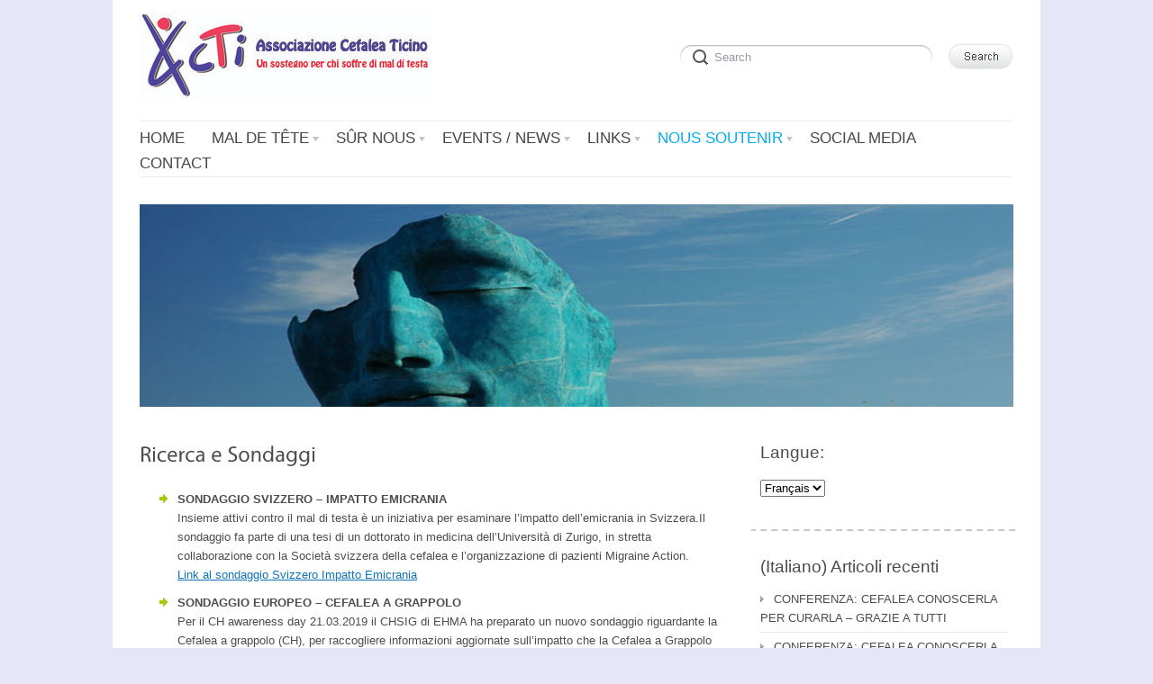

--- FILE ---
content_type: text/html; charset=UTF-8
request_url: https://www.cefaleaticino.ch/fr/chi-siamo/ricerca-sondaggi/
body_size: 12823
content:
<!DOCTYPE html>
<html lang="fr-FR">
<head>
<meta http-equiv="Content-Type" content="text/html; charset=UTF-8" />
<meta name="viewport" content="width=device-width; initial-scale=1.0" />
<title>Ricerca e Sondaggi | Associazione Cefalea Ticino</title>
<link rel="profile" href="http://gmpg.org/xfn/11" />
<link rel="pingback" href="https://www.cefaleaticino.ch/xmlrpc.php" />
<meta name='robots' content='max-image-preview:large' />
<link rel='dns-prefetch' href='//static.addtoany.com' />
<link rel="alternate" type="application/rss+xml" title="Associazione Cefalea Ticino &raquo; Flux" href="https://www.cefaleaticino.ch/fr/feed/" />
<link rel="alternate" type="application/rss+xml" title="Associazione Cefalea Ticino &raquo; Flux des commentaires" href="https://www.cefaleaticino.ch/fr/comments/feed/" />
<link rel="alternate" type="text/calendar" title="Associazione Cefalea Ticino &raquo; iCal Feed" href="https://www.cefaleaticino.ch/fr/events/?ical=1" />
<script type="text/javascript">
window._wpemojiSettings = {"baseUrl":"https:\/\/s.w.org\/images\/core\/emoji\/14.0.0\/72x72\/","ext":".png","svgUrl":"https:\/\/s.w.org\/images\/core\/emoji\/14.0.0\/svg\/","svgExt":".svg","source":{"concatemoji":"https:\/\/www.cefaleaticino.ch\/wp-includes\/js\/wp-emoji-release.min.js?ver=6.1.9"}};
/*! This file is auto-generated */
!function(e,a,t){var n,r,o,i=a.createElement("canvas"),p=i.getContext&&i.getContext("2d");function s(e,t){var a=String.fromCharCode,e=(p.clearRect(0,0,i.width,i.height),p.fillText(a.apply(this,e),0,0),i.toDataURL());return p.clearRect(0,0,i.width,i.height),p.fillText(a.apply(this,t),0,0),e===i.toDataURL()}function c(e){var t=a.createElement("script");t.src=e,t.defer=t.type="text/javascript",a.getElementsByTagName("head")[0].appendChild(t)}for(o=Array("flag","emoji"),t.supports={everything:!0,everythingExceptFlag:!0},r=0;r<o.length;r++)t.supports[o[r]]=function(e){if(p&&p.fillText)switch(p.textBaseline="top",p.font="600 32px Arial",e){case"flag":return s([127987,65039,8205,9895,65039],[127987,65039,8203,9895,65039])?!1:!s([55356,56826,55356,56819],[55356,56826,8203,55356,56819])&&!s([55356,57332,56128,56423,56128,56418,56128,56421,56128,56430,56128,56423,56128,56447],[55356,57332,8203,56128,56423,8203,56128,56418,8203,56128,56421,8203,56128,56430,8203,56128,56423,8203,56128,56447]);case"emoji":return!s([129777,127995,8205,129778,127999],[129777,127995,8203,129778,127999])}return!1}(o[r]),t.supports.everything=t.supports.everything&&t.supports[o[r]],"flag"!==o[r]&&(t.supports.everythingExceptFlag=t.supports.everythingExceptFlag&&t.supports[o[r]]);t.supports.everythingExceptFlag=t.supports.everythingExceptFlag&&!t.supports.flag,t.DOMReady=!1,t.readyCallback=function(){t.DOMReady=!0},t.supports.everything||(n=function(){t.readyCallback()},a.addEventListener?(a.addEventListener("DOMContentLoaded",n,!1),e.addEventListener("load",n,!1)):(e.attachEvent("onload",n),a.attachEvent("onreadystatechange",function(){"complete"===a.readyState&&t.readyCallback()})),(e=t.source||{}).concatemoji?c(e.concatemoji):e.wpemoji&&e.twemoji&&(c(e.twemoji),c(e.wpemoji)))}(window,document,window._wpemojiSettings);
</script>
<style type="text/css">
img.wp-smiley,
img.emoji {
	display: inline !important;
	border: none !important;
	box-shadow: none !important;
	height: 1em !important;
	width: 1em !important;
	margin: 0 0.07em !important;
	vertical-align: -0.1em !important;
	background: none !important;
	padding: 0 !important;
}
</style>
	<link rel='stylesheet' id='flagallery-css' href='https://www.cefaleaticino.ch/wp-content/plugins/flash-album-gallery/assets/flagallery.css?ver=6.0.2' type='text/css' media='all' />
<link rel='stylesheet' id='wp-block-library-css' href='https://www.cefaleaticino.ch/wp-includes/css/dist/block-library/style.min.css?ver=6.1.9' type='text/css' media='all' />
<link rel='stylesheet' id='classic-theme-styles-css' href='https://www.cefaleaticino.ch/wp-includes/css/classic-themes.min.css?ver=1' type='text/css' media='all' />
<style id='global-styles-inline-css' type='text/css'>
body{--wp--preset--color--black: #000000;--wp--preset--color--cyan-bluish-gray: #abb8c3;--wp--preset--color--white: #ffffff;--wp--preset--color--pale-pink: #f78da7;--wp--preset--color--vivid-red: #cf2e2e;--wp--preset--color--luminous-vivid-orange: #ff6900;--wp--preset--color--luminous-vivid-amber: #fcb900;--wp--preset--color--light-green-cyan: #7bdcb5;--wp--preset--color--vivid-green-cyan: #00d084;--wp--preset--color--pale-cyan-blue: #8ed1fc;--wp--preset--color--vivid-cyan-blue: #0693e3;--wp--preset--color--vivid-purple: #9b51e0;--wp--preset--gradient--vivid-cyan-blue-to-vivid-purple: linear-gradient(135deg,rgba(6,147,227,1) 0%,rgb(155,81,224) 100%);--wp--preset--gradient--light-green-cyan-to-vivid-green-cyan: linear-gradient(135deg,rgb(122,220,180) 0%,rgb(0,208,130) 100%);--wp--preset--gradient--luminous-vivid-amber-to-luminous-vivid-orange: linear-gradient(135deg,rgba(252,185,0,1) 0%,rgba(255,105,0,1) 100%);--wp--preset--gradient--luminous-vivid-orange-to-vivid-red: linear-gradient(135deg,rgba(255,105,0,1) 0%,rgb(207,46,46) 100%);--wp--preset--gradient--very-light-gray-to-cyan-bluish-gray: linear-gradient(135deg,rgb(238,238,238) 0%,rgb(169,184,195) 100%);--wp--preset--gradient--cool-to-warm-spectrum: linear-gradient(135deg,rgb(74,234,220) 0%,rgb(151,120,209) 20%,rgb(207,42,186) 40%,rgb(238,44,130) 60%,rgb(251,105,98) 80%,rgb(254,248,76) 100%);--wp--preset--gradient--blush-light-purple: linear-gradient(135deg,rgb(255,206,236) 0%,rgb(152,150,240) 100%);--wp--preset--gradient--blush-bordeaux: linear-gradient(135deg,rgb(254,205,165) 0%,rgb(254,45,45) 50%,rgb(107,0,62) 100%);--wp--preset--gradient--luminous-dusk: linear-gradient(135deg,rgb(255,203,112) 0%,rgb(199,81,192) 50%,rgb(65,88,208) 100%);--wp--preset--gradient--pale-ocean: linear-gradient(135deg,rgb(255,245,203) 0%,rgb(182,227,212) 50%,rgb(51,167,181) 100%);--wp--preset--gradient--electric-grass: linear-gradient(135deg,rgb(202,248,128) 0%,rgb(113,206,126) 100%);--wp--preset--gradient--midnight: linear-gradient(135deg,rgb(2,3,129) 0%,rgb(40,116,252) 100%);--wp--preset--duotone--dark-grayscale: url('#wp-duotone-dark-grayscale');--wp--preset--duotone--grayscale: url('#wp-duotone-grayscale');--wp--preset--duotone--purple-yellow: url('#wp-duotone-purple-yellow');--wp--preset--duotone--blue-red: url('#wp-duotone-blue-red');--wp--preset--duotone--midnight: url('#wp-duotone-midnight');--wp--preset--duotone--magenta-yellow: url('#wp-duotone-magenta-yellow');--wp--preset--duotone--purple-green: url('#wp-duotone-purple-green');--wp--preset--duotone--blue-orange: url('#wp-duotone-blue-orange');--wp--preset--font-size--small: 13px;--wp--preset--font-size--medium: 20px;--wp--preset--font-size--large: 36px;--wp--preset--font-size--x-large: 42px;--wp--preset--spacing--20: 0.44rem;--wp--preset--spacing--30: 0.67rem;--wp--preset--spacing--40: 1rem;--wp--preset--spacing--50: 1.5rem;--wp--preset--spacing--60: 2.25rem;--wp--preset--spacing--70: 3.38rem;--wp--preset--spacing--80: 5.06rem;}:where(.is-layout-flex){gap: 0.5em;}body .is-layout-flow > .alignleft{float: left;margin-inline-start: 0;margin-inline-end: 2em;}body .is-layout-flow > .alignright{float: right;margin-inline-start: 2em;margin-inline-end: 0;}body .is-layout-flow > .aligncenter{margin-left: auto !important;margin-right: auto !important;}body .is-layout-constrained > .alignleft{float: left;margin-inline-start: 0;margin-inline-end: 2em;}body .is-layout-constrained > .alignright{float: right;margin-inline-start: 2em;margin-inline-end: 0;}body .is-layout-constrained > .aligncenter{margin-left: auto !important;margin-right: auto !important;}body .is-layout-constrained > :where(:not(.alignleft):not(.alignright):not(.alignfull)){max-width: var(--wp--style--global--content-size);margin-left: auto !important;margin-right: auto !important;}body .is-layout-constrained > .alignwide{max-width: var(--wp--style--global--wide-size);}body .is-layout-flex{display: flex;}body .is-layout-flex{flex-wrap: wrap;align-items: center;}body .is-layout-flex > *{margin: 0;}:where(.wp-block-columns.is-layout-flex){gap: 2em;}.has-black-color{color: var(--wp--preset--color--black) !important;}.has-cyan-bluish-gray-color{color: var(--wp--preset--color--cyan-bluish-gray) !important;}.has-white-color{color: var(--wp--preset--color--white) !important;}.has-pale-pink-color{color: var(--wp--preset--color--pale-pink) !important;}.has-vivid-red-color{color: var(--wp--preset--color--vivid-red) !important;}.has-luminous-vivid-orange-color{color: var(--wp--preset--color--luminous-vivid-orange) !important;}.has-luminous-vivid-amber-color{color: var(--wp--preset--color--luminous-vivid-amber) !important;}.has-light-green-cyan-color{color: var(--wp--preset--color--light-green-cyan) !important;}.has-vivid-green-cyan-color{color: var(--wp--preset--color--vivid-green-cyan) !important;}.has-pale-cyan-blue-color{color: var(--wp--preset--color--pale-cyan-blue) !important;}.has-vivid-cyan-blue-color{color: var(--wp--preset--color--vivid-cyan-blue) !important;}.has-vivid-purple-color{color: var(--wp--preset--color--vivid-purple) !important;}.has-black-background-color{background-color: var(--wp--preset--color--black) !important;}.has-cyan-bluish-gray-background-color{background-color: var(--wp--preset--color--cyan-bluish-gray) !important;}.has-white-background-color{background-color: var(--wp--preset--color--white) !important;}.has-pale-pink-background-color{background-color: var(--wp--preset--color--pale-pink) !important;}.has-vivid-red-background-color{background-color: var(--wp--preset--color--vivid-red) !important;}.has-luminous-vivid-orange-background-color{background-color: var(--wp--preset--color--luminous-vivid-orange) !important;}.has-luminous-vivid-amber-background-color{background-color: var(--wp--preset--color--luminous-vivid-amber) !important;}.has-light-green-cyan-background-color{background-color: var(--wp--preset--color--light-green-cyan) !important;}.has-vivid-green-cyan-background-color{background-color: var(--wp--preset--color--vivid-green-cyan) !important;}.has-pale-cyan-blue-background-color{background-color: var(--wp--preset--color--pale-cyan-blue) !important;}.has-vivid-cyan-blue-background-color{background-color: var(--wp--preset--color--vivid-cyan-blue) !important;}.has-vivid-purple-background-color{background-color: var(--wp--preset--color--vivid-purple) !important;}.has-black-border-color{border-color: var(--wp--preset--color--black) !important;}.has-cyan-bluish-gray-border-color{border-color: var(--wp--preset--color--cyan-bluish-gray) !important;}.has-white-border-color{border-color: var(--wp--preset--color--white) !important;}.has-pale-pink-border-color{border-color: var(--wp--preset--color--pale-pink) !important;}.has-vivid-red-border-color{border-color: var(--wp--preset--color--vivid-red) !important;}.has-luminous-vivid-orange-border-color{border-color: var(--wp--preset--color--luminous-vivid-orange) !important;}.has-luminous-vivid-amber-border-color{border-color: var(--wp--preset--color--luminous-vivid-amber) !important;}.has-light-green-cyan-border-color{border-color: var(--wp--preset--color--light-green-cyan) !important;}.has-vivid-green-cyan-border-color{border-color: var(--wp--preset--color--vivid-green-cyan) !important;}.has-pale-cyan-blue-border-color{border-color: var(--wp--preset--color--pale-cyan-blue) !important;}.has-vivid-cyan-blue-border-color{border-color: var(--wp--preset--color--vivid-cyan-blue) !important;}.has-vivid-purple-border-color{border-color: var(--wp--preset--color--vivid-purple) !important;}.has-vivid-cyan-blue-to-vivid-purple-gradient-background{background: var(--wp--preset--gradient--vivid-cyan-blue-to-vivid-purple) !important;}.has-light-green-cyan-to-vivid-green-cyan-gradient-background{background: var(--wp--preset--gradient--light-green-cyan-to-vivid-green-cyan) !important;}.has-luminous-vivid-amber-to-luminous-vivid-orange-gradient-background{background: var(--wp--preset--gradient--luminous-vivid-amber-to-luminous-vivid-orange) !important;}.has-luminous-vivid-orange-to-vivid-red-gradient-background{background: var(--wp--preset--gradient--luminous-vivid-orange-to-vivid-red) !important;}.has-very-light-gray-to-cyan-bluish-gray-gradient-background{background: var(--wp--preset--gradient--very-light-gray-to-cyan-bluish-gray) !important;}.has-cool-to-warm-spectrum-gradient-background{background: var(--wp--preset--gradient--cool-to-warm-spectrum) !important;}.has-blush-light-purple-gradient-background{background: var(--wp--preset--gradient--blush-light-purple) !important;}.has-blush-bordeaux-gradient-background{background: var(--wp--preset--gradient--blush-bordeaux) !important;}.has-luminous-dusk-gradient-background{background: var(--wp--preset--gradient--luminous-dusk) !important;}.has-pale-ocean-gradient-background{background: var(--wp--preset--gradient--pale-ocean) !important;}.has-electric-grass-gradient-background{background: var(--wp--preset--gradient--electric-grass) !important;}.has-midnight-gradient-background{background: var(--wp--preset--gradient--midnight) !important;}.has-small-font-size{font-size: var(--wp--preset--font-size--small) !important;}.has-medium-font-size{font-size: var(--wp--preset--font-size--medium) !important;}.has-large-font-size{font-size: var(--wp--preset--font-size--large) !important;}.has-x-large-font-size{font-size: var(--wp--preset--font-size--x-large) !important;}
.wp-block-navigation a:where(:not(.wp-element-button)){color: inherit;}
:where(.wp-block-columns.is-layout-flex){gap: 2em;}
.wp-block-pullquote{font-size: 1.5em;line-height: 1.6;}
</style>
<link rel='stylesheet' id='thickbox.css-css' href='https://www.cefaleaticino.ch/wp-includes/js/thickbox/thickbox.css?ver=1.0' type='text/css' media='all' />
<link rel='stylesheet' id='dashicons-css' href='https://www.cefaleaticino.ch/wp-includes/css/dashicons.min.css?ver=6.1.9' type='text/css' media='all' />
<link rel='stylesheet' id='thickbox-css' href='https://www.cefaleaticino.ch/wp-includes/js/thickbox/thickbox.css?ver=6.1.9' type='text/css' media='all' />
<link rel='stylesheet' id='upw_theme_standard-css' href='https://www.cefaleaticino.ch/wp-content/plugins/ultimate-posts-widget/css/upw-theme-standard.min.css?ver=6.1.9' type='text/css' media='all' />
<link rel='stylesheet' id='addtoany-css' href='https://www.cefaleaticino.ch/wp-content/plugins/add-to-any/addtoany.min.css?ver=1.16' type='text/css' media='all' />
<link rel='stylesheet' id='default-css' href='https://www.cefaleaticino.ch/wp-content/themes/delicate/style.css' type='text/css' media='all' />
<!--[if IE 7]>
<link rel='stylesheet' id='delicate-ie7-css' href='https://www.cefaleaticino.ch/wp-content/themes/delicate/ie7.css' type='text/css' media='all' />
<![endif]-->
<!--[if IE 6]>
<link rel='stylesheet' id='delicate-ie6-css' href='https://www.cefaleaticino.ch/wp-content/themes/delicate/ie6.css' type='text/css' media='all' />
<![endif]-->
<script type='text/javascript' src='https://www.cefaleaticino.ch/wp-includes/js/jquery/jquery.min.js?ver=3.6.1' id='jquery-core-js'></script>
<script type='text/javascript' src='https://www.cefaleaticino.ch/wp-includes/js/jquery/jquery-migrate.min.js?ver=3.3.2' id='jquery-migrate-js'></script>
<script type='text/javascript' id='addtoany-core-js-before'>
window.a2a_config=window.a2a_config||{};a2a_config.callbacks=[];a2a_config.overlays=[];a2a_config.templates={};a2a_localize = {
	Share: "Partager",
	Save: "Enregistrer",
	Subscribe: "S'abonner",
	Email: "E-mail",
	Bookmark: "Marque-page",
	ShowAll: "Montrer tout",
	ShowLess: "Montrer moins",
	FindServices: "Trouver des service(s)",
	FindAnyServiceToAddTo: "Trouver instantan&eacute;ment des services &agrave; ajouter &agrave;",
	PoweredBy: "Propuls&eacute; par",
	ShareViaEmail: "Partager par e-mail",
	SubscribeViaEmail: "S’abonner par e-mail",
	BookmarkInYourBrowser: "Ajouter un signet dans votre navigateur",
	BookmarkInstructions: "Appuyez sur Ctrl+D ou \u2318+D pour mettre cette page en signet",
	AddToYourFavorites: "Ajouter &agrave; vos favoris",
	SendFromWebOrProgram: "Envoyer depuis n’importe quelle adresse e-mail ou logiciel e-mail",
	EmailProgram: "Programme d’e-mail",
	More: "Plus&#8230;",
	ThanksForSharing: "Merci de partager !",
	ThanksForFollowing: "Merci de nous suivre !"
};
</script>
<script type='text/javascript' defer src='https://static.addtoany.com/menu/page.js' id='addtoany-core-js'></script>
<script type='text/javascript' defer src='https://www.cefaleaticino.ch/wp-content/plugins/add-to-any/addtoany.min.js?ver=1.1' id='addtoany-jquery-js'></script>
<script type='text/javascript' src='https://www.cefaleaticino.ch/wp-content/themes/delicate/js/superfish.js?ver=2.9.2' id='superfish-js'></script>
<script type='text/javascript' src='https://www.cefaleaticino.ch/wp-content/themes/delicate/js/jquery.cycle.all.min.js' id='cycle-js'></script>
<script type='text/javascript' src='https://www.cefaleaticino.ch/wp-content/themes/delicate/js/cufon.js?ver=1.09i' id='cufon-js'></script>
<script type='text/javascript' src='https://www.cefaleaticino.ch/wp-content/themes/delicate/js/Vegur_400.font.js' id='Vegur_400-js'></script>
<script type='text/javascript' src='https://www.cefaleaticino.ch/wp-content/plugins/spider-event-calendar/elements/calendar.js?ver=1.5.62' id='Calendar-js'></script>
<script type='text/javascript' src='https://www.cefaleaticino.ch/wp-content/plugins/spider-event-calendar/elements/calendar-setup.js?ver=1.5.62' id='calendar-setup-js'></script>
<script type='text/javascript' src='https://www.cefaleaticino.ch/wp-content/plugins/spider-event-calendar/elements/calendar_function.js?ver=1.5.62' id='calendar_function-js'></script>
<link rel="https://api.w.org/" href="https://www.cefaleaticino.ch/fr/wp-json/" /><link rel="alternate" type="application/json" href="https://www.cefaleaticino.ch/fr/wp-json/wp/v2/pages/6378" /><link rel="EditURI" type="application/rsd+xml" title="RSD" href="https://www.cefaleaticino.ch/xmlrpc.php?rsd" />
<link rel="wlwmanifest" type="application/wlwmanifest+xml" href="https://www.cefaleaticino.ch/wp-includes/wlwmanifest.xml" />
<meta name="generator" content="WordPress 6.1.9" />
<link rel="canonical" href="https://www.cefaleaticino.ch/fr/chi-siamo/ricerca-sondaggi/" />
<link rel='shortlink' href='https://www.cefaleaticino.ch/fr/?p=6378' />
<link rel="alternate" type="application/json+oembed" href="https://www.cefaleaticino.ch/fr/wp-json/oembed/1.0/embed?url=https%3A%2F%2Fwww.cefaleaticino.ch%2Ffr%2Fchi-siamo%2Fricerca-sondaggi%2F" />
<link rel="alternate" type="text/xml+oembed" href="https://www.cefaleaticino.ch/fr/wp-json/oembed/1.0/embed?url=https%3A%2F%2Fwww.cefaleaticino.ch%2Ffr%2Fchi-siamo%2Fricerca-sondaggi%2F&#038;format=xml" />
	<link rel="preconnect" href="https://fonts.googleapis.com">
	<link rel="preconnect" href="https://fonts.gstatic.com">
	<script>readMoreArgs = []</script><script type="text/javascript">
				EXPM_VERSION=3.43;EXPM_AJAX_URL='https://www.cefaleaticino.ch/wp-admin/admin-ajax.php';
			function yrmAddEvent(element, eventName, fn) {
				if (element.addEventListener)
					element.addEventListener(eventName, fn, false);
				else if (element.attachEvent)
					element.attachEvent('on' + eventName, fn);
			}
			</script>  <script>
    var xx_cal_xx = '&';
  </script>
  <meta name="tec-api-version" content="v1"><meta name="tec-api-origin" content="https://www.cefaleaticino.ch/fr"><link rel="https://theeventscalendar.com/" href="https://www.cefaleaticino.ch/fr/wp-json/tribe/events/v1/" /><style type="text/css">
.qtranxs_flag_it {background-image: url(https://www.cefaleaticino.ch/wp-content/plugins/qtranslate-x/flags/it.png); background-repeat: no-repeat;}
.qtranxs_flag_de {background-image: url(https://www.cefaleaticino.ch/wp-content/plugins/qtranslate-x/flags/de.png); background-repeat: no-repeat;}
.qtranxs_flag_fr {background-image: url(https://www.cefaleaticino.ch/wp-content/plugins/qtranslate-x/flags/fr.png); background-repeat: no-repeat;}
.qtranxs_flag_en {background-image: url(https://www.cefaleaticino.ch/wp-content/plugins/qtranslate-x/flags/gb.png); background-repeat: no-repeat;}
</style>
<link hreflang="it" href="https://www.cefaleaticino.ch/it/chi-siamo/ricerca-sondaggi/" rel="alternate" />
<link hreflang="de" href="https://www.cefaleaticino.ch/de/chi-siamo/ricerca-sondaggi/" rel="alternate" />
<link hreflang="fr" href="https://www.cefaleaticino.ch/fr/chi-siamo/ricerca-sondaggi/" rel="alternate" />
<link hreflang="en" href="https://www.cefaleaticino.ch/en/chi-siamo/ricerca-sondaggi/" rel="alternate" />
<link hreflang="x-default" href="https://www.cefaleaticino.ch/chi-siamo/ricerca-sondaggi/" rel="alternate" />
<meta name="generator" content="qTranslate-X 3.4.6.8" />

<!-- <meta name='Grand Flagallery' content='6.0.2' /> -->
<meta name="template" content="delicate 3.5.5" />
<meta name="generator" content="NattyWP Framework Version 2.1.5" />
<meta name="description" content="Un sostegno per chi soffre di mal di testa " />
<link rel="stylesheet" type="text/css" href="https://www.cefaleaticino.ch/wp-content/themes/delicate/functions/css/shortcodes.css" media="screen" /><script type="text/javascript" src="https://www.cefaleaticino.ch/wp-content/themes/delicate/functions/js/shortcode.js"></script><style type="text/css">
	.topnav a {
		font-size: px;
	}
	.topnav a {
		color: #;
	}
	.topnav a:hover, .topnav ul.children > li > a:hover, .topnav ul.children > li > a:hover span {
		color: #;
	}
	body {
		font-size: px;
	}
	.post {
		color: #;
	}
	.post a {
		color: #;
	}
	.post a:hover {
		color: #;
	}
	#sidebar li.widget, #sidebar h2 {
		color: #;
	}
	#sidebar li.widget a {
		color: #;
	}
	#sidebar li.widget a:hover {
		color: #;
	}
</style><!--[if IE 6]><style type="text/css">
            img.png {
            filter: expression(
            (runtimeStyle.filter == '') ? runtimeStyle.filter = 'progid:DXImageTransform.Microsoft.AlphaImageLoader(src='+src+', sizingMethod=scale)' : '',
            width = width,
            src = 'https://www.cefaleaticino.ch/wp-content/themes/delicate/images/px.gif');
    }
        </style><![endif]--><!--[if IE 6]><script type="text/javascript" src="https://www.cefaleaticino.ch/wp-content/themes/delicate/js/menu.js"></script><![endif]-->	<style type="text/css">
           .head-img .tagline {display:none;}
        .content-pad,
    .slideshow-bg .slideshow, .slideshow-bg .slideshow > div,
    .head-img img {width:970px;}
	</style>
	<style type="text/css" id="custom-background-css">
body.custom-background { background-color: #e5e6f8; }
</style>
		<style id="egf-frontend-styles" type="text/css">
		p {} h1 {} h2 {} h3 {} h4 {} h5 {} h6 {} 	</style>
	</head>

<body class="page-template-default page page-id-6378 page-child parent-pageid-6 custom-background tribe-no-js">
<div class="content-pad">
<div id="header">
	<div id="logo"><a href="https://www.cefaleaticino.ch/fr"><img src="http://cefaleaticino.ch/wp-content/uploads/actilogo1.jpg" border="0" class="png" alt="Associazione Cefalea Ticino" /></a></div>	     
  <div id="top_search"> 
      <form method="get" id="searchforma" class="search" action="https://www.cefaleaticino.ch/fr/">	
    <input type="text" class="search-input png_crop" title="search" value="Search" onblur="if (!value)value='Search'" onclick="value=''" id="edit-search-theme-form-keys" name="s" />
    <input type="image" alt="Search" title="Search" class="search-submit png_crop" name="op" value="" src="https://www.cefaleaticino.ch/wp-content/themes/delicate/images/submit.png"/>
</form><div style="clear:both;"></div>  </div>
  </div>

<div class="top">
    <div id="menu">	
       <ul id="nav-ie" class="topnav fl fr sf-js-enabled sf-shadow"><li id="menu-item-5813" class="menu-item menu-item-type-post_type menu-item-object-page menu-item-home menu-item-5813"><a href="https://www.cefaleaticino.ch/fr/"><span>Home</span></a></li>
<li id="menu-item-5815" class="menu-item menu-item-type-post_type menu-item-object-page menu-item-has-children menu-item-5815"><a href="https://www.cefaleaticino.ch/fr/ilmalditesta/"><span>mal de tête</span></a>
<ul class="sub-menu">
	<li id="menu-item-5831" class="menu-item menu-item-type-post_type menu-item-object-page menu-item-has-children menu-item-5831"><a href="https://www.cefaleaticino.ch/fr/ilmalditesta/acti-cluster/"><span>AcTi Cluster (AVF)</span></a>
	<ul class="sub-menu">
		<li id="menu-item-5832" class="menu-item menu-item-type-post_type menu-item-object-page menu-item-5832"><a href="https://www.cefaleaticino.ch/fr/ilmalditesta/acti-cluster/esperienzepersonaliclusterheadache/"><span>Expériences personnelles AVF/CH</span></a></li>
		<li id="menu-item-5833" class="menu-item menu-item-type-post_type menu-item-object-page menu-item-5833"><a href="https://www.cefaleaticino.ch/fr/ilmalditesta/acti-cluster/associazionicefaleaagrappolo/"><span>Associazioni Cefalea a Grappolo</span></a></li>
	</ul>
</li>
	<li id="menu-item-5826" class="menu-item menu-item-type-post_type menu-item-object-page menu-item-has-children menu-item-5826"><a href="https://www.cefaleaticino.ch/fr/ilmalditesta/cefalea-in-arte/"><span>Espressioni del dolore</span></a>
	<ul class="sub-menu">
		<li id="menu-item-5827" class="menu-item menu-item-type-post_type menu-item-object-page menu-item-5827"><a href="https://www.cefaleaticino.ch/fr/ilmalditesta/cefalea-in-arte/disegni-cefalea/"><span>Maux de tête dans l&rsquo;art</span></a></li>
		<li id="menu-item-5828" class="menu-item menu-item-type-post_type menu-item-object-page menu-item-5828"><a href="https://www.cefaleaticino.ch/fr/ilmalditesta/cefalea-in-arte/la-cefalea-in-musica/"><span>Maux de tête et la musique</span></a></li>
		<li id="menu-item-5829" class="menu-item menu-item-type-post_type menu-item-object-page menu-item-5829"><a href="https://www.cefaleaticino.ch/fr/ilmalditesta/cefalea-in-arte/vignette-sculture-cefalea/"><span>Dessins et sculptures maux de tête</span></a></li>
		<li id="menu-item-5830" class="menu-item menu-item-type-post_type menu-item-object-page menu-item-5830"><a href="https://www.cefaleaticino.ch/fr/ilmalditesta/cefalea-in-arte/racconti-pazienti/"><span>histoires de patientshistoires de patients</span></a></li>
	</ul>
</li>
</ul>
</li>
<li id="menu-item-5836" class="menu-item menu-item-type-post_type menu-item-object-page current-page-ancestor current-page-parent menu-item-has-children menu-item-5836"><a href="https://www.cefaleaticino.ch/fr/chi-siamo/"><span>SÛR NOUS</span></a>
<ul class="sub-menu">
	<li id="menu-item-5837" class="menu-item menu-item-type-post_type menu-item-object-page menu-item-5837"><a href="https://www.cefaleaticino.ch/fr/chi-siamo/statuto-associazione-cefalea-ticino/"><span>Statuts</span></a></li>
	<li id="menu-item-5839" class="menu-item menu-item-type-post_type menu-item-object-page menu-item-5839"><a href="https://www.cefaleaticino.ch/fr/chi-siamo/cosa-dicono-di-noi/"><span>Ce que les autres disent de nous</span></a></li>
	<li id="menu-item-5838" class="menu-item menu-item-type-post_type menu-item-object-page menu-item-5838"><a href="https://www.cefaleaticino.ch/fr/chi-siamo/gruppo-auto-aiuto-s-o-s-emicrania/"><span>auto aide groupe S.O.S. migraine</span></a></li>
	<li id="menu-item-5840" class="menu-item menu-item-type-post_type menu-item-object-page menu-item-5840"><a href="https://www.cefaleaticino.ch/fr/chi-siamo/collaborazioni/"><span>Comité scientifique</span></a></li>
	<li id="menu-item-5843" class="menu-item menu-item-type-post_type menu-item-object-page menu-item-has-children menu-item-5843"><a href="https://www.cefaleaticino.ch/fr/chi-siamo/sensibilizzazione/"><span>Sensibilisation</span></a>
	<ul class="sub-menu">
		<li id="menu-item-5844" class="menu-item menu-item-type-post_type menu-item-object-page menu-item-5844"><a href="https://www.cefaleaticino.ch/fr/chi-siamo/sensibilizzazione/campagna-under-the-hat/"><span>Under the Hat/Under the Umbrella</span></a></li>
		<li id="menu-item-6361" class="menu-item menu-item-type-post_type menu-item-object-page menu-item-6361"><a href="https://www.cefaleaticino.ch/fr/chi-siamo/sensibilizzazione/migraine-brighter-future/"><span>Migraine Brighter Future</span></a></li>
		<li id="menu-item-6357" class="menu-item menu-item-type-post_type menu-item-object-page menu-item-6357"><a href="https://www.cefaleaticino.ch/fr/chi-siamo/sensibilizzazione/shades-for-migraine/"><span>Shades For Migraine</span></a></li>
	</ul>
</li>
</ul>
</li>
<li id="menu-item-5845" class="menu-item menu-item-type-post_type menu-item-object-page menu-item-has-children menu-item-5845"><a href="https://www.cefaleaticino.ch/fr/eventi-news/"><span>Events / News</span></a>
<ul class="sub-menu">
	<li id="menu-item-5846" class="menu-item menu-item-type-post_type menu-item-object-page menu-item-5846"><a href="https://www.cefaleaticino.ch/fr/eventi-news/galleries-foto-eventi/"><span>Galleries Foto Eventi</span></a></li>
	<li id="menu-item-5847" class="menu-item menu-item-type-post_type menu-item-object-page menu-item-5847"><a href="https://www.cefaleaticino.ch/fr/eventi-news/considerazioni-post-eventi/"><span>Considerazioni post Eventi</span></a></li>
	<li id="menu-item-5848" class="menu-item menu-item-type-post_type menu-item-object-page menu-item-5848"><a href="https://www.cefaleaticino.ch/fr/eventi-news/stampa-media-news/"><span>Rassegna stampa/News AcTI</span></a></li>
	<li id="menu-item-5849" class="menu-item menu-item-type-post_type menu-item-object-page menu-item-5849"><a href="https://www.cefaleaticino.ch/fr/eventi-news/news-dal-mondo/"><span>Nouvelles du monde</span></a></li>
</ul>
</li>
<li id="menu-item-5850" class="menu-item menu-item-type-post_type menu-item-object-page menu-item-has-children menu-item-5850"><a href="https://www.cefaleaticino.ch/fr/links-utili/"><span>Links</span></a>
<ul class="sub-menu">
	<li id="menu-item-5851" class="menu-item menu-item-type-post_type menu-item-object-page menu-item-has-children menu-item-5851"><a href="https://www.cefaleaticino.ch/fr/links-utili/documenti-e-informazioni/"><span>Documenti e informazioni</span></a>
	<ul class="sub-menu">
		<li id="menu-item-5852" class="menu-item menu-item-type-post_type menu-item-object-page menu-item-5852"><a href="https://www.cefaleaticino.ch/fr/links-utili/documenti-e-informazioni/video-informativi-cefalea/"><span>Video informativi</span></a></li>
		<li id="menu-item-5853" class="menu-item menu-item-type-post_type menu-item-object-page menu-item-5853"><a href="https://www.cefaleaticino.ch/fr/links-utili/documenti-e-informazioni/libri/"><span>Livres</span></a></li>
	</ul>
</li>
	<li id="menu-item-5854" class="menu-item menu-item-type-post_type menu-item-object-page menu-item-5854"><a href="https://www.cefaleaticino.ch/fr/links-utili/centri-specializzati/"><span>Centri specializzati</span></a></li>
	<li id="menu-item-5855" class="menu-item menu-item-type-post_type menu-item-object-page menu-item-5855"><a href="https://www.cefaleaticino.ch/fr/links-utili/gruppi-auto-aiuto-cefalea/"><span>Gruppi auto aiuto cefalea</span></a></li>
	<li id="menu-item-5857" class="menu-item menu-item-type-post_type menu-item-object-page menu-item-5857"><a href="https://www.cefaleaticino.ch/fr/links-utili/diario-cefalea/"><span>Diario Cefalea</span></a></li>
</ul>
</li>
<li id="menu-item-5858" class="menu-item menu-item-type-post_type menu-item-object-page current-menu-ancestor current-menu-parent current_page_parent current_page_ancestor menu-item-has-children menu-item-5858"><a href="https://www.cefaleaticino.ch/fr/soci-e-sostenitori/"><span>nous soutenir</span></a>
<ul class="sub-menu">
	<li id="menu-item-5859" class="menu-item menu-item-type-post_type menu-item-object-page menu-item-5859"><a href="https://www.cefaleaticino.ch/fr/soci-e-sostenitori/volontariato/"><span>Volontariato</span></a></li>
	<li id="menu-item-5860" class="menu-item menu-item-type-post_type menu-item-object-page menu-item-5860"><a href="https://www.cefaleaticino.ch/fr/soci-e-sostenitori/importanza-associazione-comunita/"><span>L&rsquo;importanza di un&rsquo;Associazione</span></a></li>
	<li id="menu-item-5861" class="menu-item menu-item-type-post_type menu-item-object-page menu-item-5861"><a href="https://www.cefaleaticino.ch/fr/soci-e-sostenitori/attivita-raccolta-fondi-acti-ticino/"><span>Iniziative raccolta fondi</span></a></li>
	<li id="menu-item-6381" class="menu-item menu-item-type-post_type menu-item-object-page current-menu-item page_item page-item-6378 current_page_item menu-item-6381"><a href="https://www.cefaleaticino.ch/fr/chi-siamo/ricerca-sondaggi/" aria-current="page"><span>Ricerca e Sondaggi</span></a></li>
	<li id="menu-item-5862" class="menu-item menu-item-type-post_type menu-item-object-page menu-item-5862"><a href="https://www.cefaleaticino.ch/fr/?page_id=977"><span>Sponsor – Siti amici</span></a></li>
</ul>
</li>
<li id="menu-item-5863" class="menu-item menu-item-type-post_type menu-item-object-page menu-item-5863"><a href="https://www.cefaleaticino.ch/fr/canali-social-media/"><span>SOCIAL MEDIA</span></a></li>
<li id="menu-item-5864" class="menu-item menu-item-type-post_type menu-item-object-page menu-item-5864"><a href="https://www.cefaleaticino.ch/fr/contatto/"><span>Contact</span></a></li>
</ul>    </div>                
</div> <!-- END top -->
<div class="clear"></div>
<div class="head-img">
        <div class="tagline">Un sostegno per chi soffre di mal di testa</div>
      <img src="https://cefaleaticino.ch/wp-content/uploads/header.jpg" width="970" height="225" alt="Header" />
    </div>
<!-- END Header --> 
<div id="main">		
	<div class="columns">      
    <div class="narrowcolumn singlepage no">
          							
			<div class="post">            	
          <div class="title"><h2>Ricerca e Sondaggi</h2></div>                
          <div class="entry">
                              <ul>
<li><b>SONDAGGIO SVIZZERO – IMPATTO EMICRANIA </b><br />
Insieme attivi contro il mal di testa è un iniziativa per esaminare l&rsquo;impatto dell’emicrania in Svizzera.Il sondaggio fa parte di una tesi di un dottorato in medicina dell&rsquo;Università di Zurigo, in stretta collaborazione con la Società svizzera della cefalea e l&rsquo;organizzazione di pazienti Migraine Action.<br />
<a href="https://www.cefaleaticino.ch/insieme-attivi-contro-il-mal-di-testa-sondaggio/" target="_blank" rel="noopener">Link al sondaggio Svizzero Impatto Emicrania</a></li>
<li><b>SONDAGGIO EUROPEO &#8211; CEFALEA A GRAPPOLO</b><br />
Per il CH awareness day 21.03.2019 il CHSIG di EHMA ha preparato un nuovo sondaggio riguardante la Cefalea a grappolo (CH), per raccogliere informazioni aggiornate sull’impatto che la Cefalea a Grappolo ha sulla vita lavorativa dei pazienti affetti da CH.Il sondaggio è rivolto ai singoli pazienti sofferenti di cefalea a grappolo<br />
<a href="https://www.cefaleaticino.ch/english-sondaggio-cefalea-a-grappolo-e-lavoro/" target="_blank" rel="noopener">Link al sondaggio Europeo &#8211; Cefalea a Grappolo e Lavoro</a></li>
<li><b>SONDAGGIO ITALIANO &#8211; OLFATTO, SONNO ED EMICRANIA<br />
</b>Sondaggio svolto dal Centro Cefalee UO Neurologia &#8211; Centro Cefalee presso l&rsquo;ospedale Sacco di Milano (valido fino a fine aprile).<br />
<a href="https://docs.google.com/forms/d/e/1FAIpQLSewhcmbMDLKUxJyqi8GEexn-pd3nKhDnvc_kTCWraB8Eaq5vQ/viewform" target="_blank" rel="noopener">Link al sondaggio Italiano Olfatto Sonno e Emicrania</a></li>
<li><b>SONDAGGIO ITALIANO FASE 2 – OSAS E CEFALEA</b><br />
Sondaggio svolto dal Centro Cefalee UO Neurologia &#8211; Centro Cefalee presso l&rsquo;ospedale Sacco di Milano (valido fino a fine agosto).<br />
Questionario indirizzato a chi avesse fatto per altre ragioni una polisonnografia.<br />
<a href="https://docs.google.com/forms/d/e/1FAIpQLSdwpUzj5Jp_PEeurHQ5qfs6JsLzFKl3Dtgmw6xHmgA80w-Gaw/viewform" target="_blank" rel="noopener">Link al Sondaggio Italiano FASE 2 – OSAS e Cefalea</a></li>
<li><strong>SONDAGGIO ICD-11 NUOVA CLASSIFICAZIONE DEL DOLORE CRONICO<br />
</strong>L’ICD è importante per una serie di cose, per esempio, diagnosi, scelta del trattamento, ricerca, decisioni politiche e rimborsi sanitari. Si spera che la nuova classificazione del dolore cronico migliorerà l’accesso a un adeguato trattamento del dolore, motivare i ricercatori per scoprire di più sul dolore cronico e facilitare la conversazione sul dolore cronico. Inoltre, la classificazione ICD-11 di cronica il dolore renderà più visibile il dolore cronico.<br />
<a href="https://www.cefaleaticino.ch/shadesformigraine/" target="_blank" rel="noopener">Link al sondaggio</a></li>
</ul>
<div class="addtoany_share_save_container addtoany_content addtoany_content_bottom"><div class="a2a_kit a2a_kit_size_32 addtoany_list" data-a2a-url="https://www.cefaleaticino.ch/fr/chi-siamo/ricerca-sondaggi/" data-a2a-title="Ricerca e Sondaggi"><a class="a2a_button_facebook" href="https://www.addtoany.com/add_to/facebook?linkurl=https%3A%2F%2Fwww.cefaleaticino.ch%2Ffr%2Fchi-siamo%2Fricerca-sondaggi%2F&amp;linkname=Ricerca%20e%20Sondaggi" title="Facebook" rel="nofollow noopener" target="_blank"></a><a class="a2a_button_whatsapp" href="https://www.addtoany.com/add_to/whatsapp?linkurl=https%3A%2F%2Fwww.cefaleaticino.ch%2Ffr%2Fchi-siamo%2Fricerca-sondaggi%2F&amp;linkname=Ricerca%20e%20Sondaggi" title="WhatsApp" rel="nofollow noopener" target="_blank"></a><a class="a2a_button_twitter" href="https://www.addtoany.com/add_to/twitter?linkurl=https%3A%2F%2Fwww.cefaleaticino.ch%2Ffr%2Fchi-siamo%2Fricerca-sondaggi%2F&amp;linkname=Ricerca%20e%20Sondaggi" title="Twitter" rel="nofollow noopener" target="_blank"></a><a class="a2a_dd addtoany_share_save addtoany_share" href="https://www.addtoany.com/share"></a></div></div>    
               <div class="clear"></div>
          </div>   
				<p class="postmetadata">	               
    	
				</p>                   
			</div>	    
			
<!-- You can start editing here. -->


			<!-- If comments are closed. -->
		<p class="nocomments"></p>

	
      	
			
    				
</div> <!-- END Narrowcolumn -->

  <div id="sidebar" class="profile no">
      <ul>
<style type="text/css">
.qtranxs_widget ul { margin: 0; }
.qtranxs_widget ul li
{
display: inline; /* horizontal list, use "list-item" or other appropriate value for vertical list */
list-style-type: none; /* use "initial" or other to enable bullets */
margin: 0 5px 0 0; /* adjust spacing between items */
opacity: 0.5;
-o-transition: 1s ease opacity;
-moz-transition: 1s ease opacity;
-webkit-transition: 1s ease opacity;
transition: 1s ease opacity;
}
/* .qtranxs_widget ul li span { margin: 0 5px 0 0; } */ /* other way to control spacing */
.qtranxs_widget ul li.active { opacity: 0.8; }
.qtranxs_widget ul li:hover { opacity: 1; }
.qtranxs_widget img { box-shadow: none; vertical-align: middle; display: initial; }
.qtranxs_flag { height:12px; width:18px; display:block; }
.qtranxs_flag_and_text { padding-left:20px; }
.qtranxs_flag span { display:none; }
</style>
<li id="qtranxs_widget" class="widget png_scale"><h2 class="blocktitle"><span>Langue:</span></h2>
<ul class="language-chooser language-chooser-dropdown qtranxs_language_chooser" id="qtranslate-2-chooser">
<li class="lang-it"><a href="https://www.cefaleaticino.ch/it/chi-siamo/ricerca-sondaggi/" hreflang="it" title="Italiano (it)"><span>Italiano</span></a></li>
<li class="lang-de"><a href="https://www.cefaleaticino.ch/de/chi-siamo/ricerca-sondaggi/" hreflang="de" title="Deutsch (de)"><span>Deutsch</span></a></li>
<li class="lang-fr active"><a href="https://www.cefaleaticino.ch/fr/chi-siamo/ricerca-sondaggi/" hreflang="fr" title="Français (fr)"><span>Français</span></a></li>
<li class="lang-en"><a href="https://www.cefaleaticino.ch/en/chi-siamo/ricerca-sondaggi/" hreflang="en" title="English (en)"><span>English</span></a></li>
<script type="text/javascript">
// <![CDATA[
var lc = document.getElementById('qtranslate-2-chooser');
var s = document.createElement('select');
s.id = 'qtranxs_select_qtranslate-2-chooser';
lc.parentNode.insertBefore(s,lc);

		var sb = document.getElementById('qtranxs_select_qtranslate-2-chooser');
		var o = document.createElement('option');
		var l = document.createTextNode('Italiano');
		
		o.value = 'https://www.cefaleaticino.ch/it/chi-siamo/ricerca-sondaggi/';
		o.appendChild(l);
		sb.appendChild(o);
		
		var sb = document.getElementById('qtranxs_select_qtranslate-2-chooser');
		var o = document.createElement('option');
		var l = document.createTextNode('Deutsch');
		
		o.value = 'https://www.cefaleaticino.ch/de/chi-siamo/ricerca-sondaggi/';
		o.appendChild(l);
		sb.appendChild(o);
		
		var sb = document.getElementById('qtranxs_select_qtranslate-2-chooser');
		var o = document.createElement('option');
		var l = document.createTextNode('Français');
		o.selected = 'selected';
		o.value = 'https://www.cefaleaticino.ch/fr/chi-siamo/ricerca-sondaggi/';
		o.appendChild(l);
		sb.appendChild(o);
		
		var sb = document.getElementById('qtranxs_select_qtranslate-2-chooser');
		var o = document.createElement('option');
		var l = document.createTextNode('English');
		
		o.value = 'https://www.cefaleaticino.ch/en/chi-siamo/ricerca-sondaggi/';
		o.appendChild(l);
		sb.appendChild(o);
		s.onchange = function() { document.location.href = this.value;}
lc.style.display='none';
// ]]>
</script>
</ul><div class="qtranxs_widget_end"></div>
</li>
		<li id="widget_recent_entries" class="widget png_scale">
		<h2 class="blocktitle"><span>(Italiano) Articoli recenti</span></h2>
		<ul>
											<li>
					<a href="https://www.cefaleaticino.ch/fr/conferenza-cefalea-conoscerla-per-curarla-grazie-a-tutti/">CONFERENZA: CEFALEA CONOSCERLA PER CURARLA &#8211; GRAZIE A TUTTI</a>
									</li>
											<li>
					<a href="https://www.cefaleaticino.ch/fr/6912-2/">CONFERENZA: CEFALEA CONOSCERLA PER CURARLA</a>
									</li>
											<li>
					<a href="https://www.cefaleaticino.ch/fr/conferenza-insieme-per-il-mal-di-testa/">Conferenza « INSIEME PER IL MAL DI TESTA » &#8211; GRAZIE A TUTTI</a>
									</li>
					</ul>

		</li><li id="widget_archive" class="widget png_scale"><h2 class="blocktitle"><span>Archivio</span></h2>		<label class="screen-reader-text" for="archives-dropdown-2">Archivio</label>
		<select id="archives-dropdown-2" name="archive-dropdown">
			
			<option value="">Sélectionner un mois</option>
				<option value='https://www.cefaleaticino.ch/fr/2025/11/'> novembre 2025 &nbsp;(1)</option>
	<option value='https://www.cefaleaticino.ch/fr/2025/10/'> octobre 2025 &nbsp;(1)</option>
	<option value='https://www.cefaleaticino.ch/fr/2025/02/'> février 2025 &nbsp;(1)</option>
	<option value='https://www.cefaleaticino.ch/fr/2024/12/'> décembre 2024 &nbsp;(2)</option>
	<option value='https://www.cefaleaticino.ch/fr/2024/01/'> janvier 2024 &nbsp;(1)</option>
	<option value='https://www.cefaleaticino.ch/fr/2019/10/'> octobre 2019 &nbsp;(1)</option>
	<option value='https://www.cefaleaticino.ch/fr/2019/08/'> août 2019 &nbsp;(1)</option>
	<option value='https://www.cefaleaticino.ch/fr/2019/07/'> juillet 2019 &nbsp;(1)</option>
	<option value='https://www.cefaleaticino.ch/fr/2019/06/'> juin 2019 &nbsp;(1)</option>
	<option value='https://www.cefaleaticino.ch/fr/2019/03/'> mars 2019 &nbsp;(1)</option>
	<option value='https://www.cefaleaticino.ch/fr/2019/02/'> février 2019 &nbsp;(1)</option>
	<option value='https://www.cefaleaticino.ch/fr/2019/01/'> janvier 2019 &nbsp;(1)</option>
	<option value='https://www.cefaleaticino.ch/fr/2018/12/'> décembre 2018 &nbsp;(1)</option>
	<option value='https://www.cefaleaticino.ch/fr/2018/10/'> octobre 2018 &nbsp;(1)</option>
	<option value='https://www.cefaleaticino.ch/fr/2018/02/'> février 2018 &nbsp;(1)</option>
	<option value='https://www.cefaleaticino.ch/fr/2017/10/'> octobre 2017 &nbsp;(1)</option>
	<option value='https://www.cefaleaticino.ch/fr/2017/05/'> mai 2017 &nbsp;(3)</option>
	<option value='https://www.cefaleaticino.ch/fr/2017/04/'> avril 2017 &nbsp;(1)</option>
	<option value='https://www.cefaleaticino.ch/fr/2017/03/'> mars 2017 &nbsp;(3)</option>
	<option value='https://www.cefaleaticino.ch/fr/2017/02/'> février 2017 &nbsp;(1)</option>
	<option value='https://www.cefaleaticino.ch/fr/2017/01/'> janvier 2017 &nbsp;(1)</option>
	<option value='https://www.cefaleaticino.ch/fr/2016/12/'> décembre 2016 &nbsp;(1)</option>
	<option value='https://www.cefaleaticino.ch/fr/2016/09/'> septembre 2016 &nbsp;(2)</option>
	<option value='https://www.cefaleaticino.ch/fr/2016/07/'> juillet 2016 &nbsp;(1)</option>
	<option value='https://www.cefaleaticino.ch/fr/2016/06/'> juin 2016 &nbsp;(1)</option>
	<option value='https://www.cefaleaticino.ch/fr/2016/04/'> avril 2016 &nbsp;(3)</option>
	<option value='https://www.cefaleaticino.ch/fr/2016/03/'> mars 2016 &nbsp;(1)</option>
	<option value='https://www.cefaleaticino.ch/fr/2016/02/'> février 2016 &nbsp;(1)</option>
	<option value='https://www.cefaleaticino.ch/fr/2016/01/'> janvier 2016 &nbsp;(4)</option>
	<option value='https://www.cefaleaticino.ch/fr/2015/09/'> septembre 2015 &nbsp;(1)</option>
	<option value='https://www.cefaleaticino.ch/fr/2015/02/'> février 2015 &nbsp;(2)</option>
	<option value='https://www.cefaleaticino.ch/fr/2014/09/'> septembre 2014 &nbsp;(1)</option>
	<option value='https://www.cefaleaticino.ch/fr/2014/04/'> avril 2014 &nbsp;(1)</option>
	<option value='https://www.cefaleaticino.ch/fr/2014/03/'> mars 2014 &nbsp;(1)</option>
	<option value='https://www.cefaleaticino.ch/fr/2014/02/'> février 2014 &nbsp;(1)</option>
	<option value='https://www.cefaleaticino.ch/fr/2013/10/'> octobre 2013 &nbsp;(1)</option>
	<option value='https://www.cefaleaticino.ch/fr/2013/08/'> août 2013 &nbsp;(1)</option>
	<option value='https://www.cefaleaticino.ch/fr/2013/07/'> juillet 2013 &nbsp;(1)</option>
	<option value='https://www.cefaleaticino.ch/fr/2013/06/'> juin 2013 &nbsp;(1)</option>
	<option value='https://www.cefaleaticino.ch/fr/2013/05/'> mai 2013 &nbsp;(1)</option>
	<option value='https://www.cefaleaticino.ch/fr/2013/04/'> avril 2013 &nbsp;(1)</option>
	<option value='https://www.cefaleaticino.ch/fr/2012/11/'> novembre 2012 &nbsp;(1)</option>
	<option value='https://www.cefaleaticino.ch/fr/2012/05/'> mai 2012 &nbsp;(1)</option>
	<option value='https://www.cefaleaticino.ch/fr/2012/04/'> avril 2012 &nbsp;(4)</option>
	<option value='https://www.cefaleaticino.ch/fr/2012/03/'> mars 2012 &nbsp;(1)</option>
	<option value='https://www.cefaleaticino.ch/fr/2012/01/'> janvier 2012 &nbsp;(1)</option>

		</select>

<script type="text/javascript">
/* <![CDATA[ */
(function() {
	var dropdown = document.getElementById( "archives-dropdown-2" );
	function onSelectChange() {
		if ( dropdown.options[ dropdown.selectedIndex ].value !== '' ) {
			document.location.href = this.options[ this.selectedIndex ].value;
		}
	}
	dropdown.onchange = onSelectChange;
})();
/* ]]> */
</script>
			</li><li id="widget_calendar" class="widget png_scale"><h2 class="blocktitle"><span>(Italiano) Calendario</span></h2><div id="calendar_wrap" class="calendar_wrap"><table id="wp-calendar" class="wp-calendar-table">
	<caption>janvier 2026</caption>
	<thead>
	<tr>
		<th scope="col" title="lundi">L</th>
		<th scope="col" title="mardi">M</th>
		<th scope="col" title="mercredi">M</th>
		<th scope="col" title="jeudi">J</th>
		<th scope="col" title="vendredi">V</th>
		<th scope="col" title="samedi">S</th>
		<th scope="col" title="dimanche">D</th>
	</tr>
	</thead>
	<tbody>
	<tr>
		<td colspan="3" class="pad">&nbsp;</td><td>1</td><td>2</td><td>3</td><td>4</td>
	</tr>
	<tr>
		<td>5</td><td>6</td><td>7</td><td>8</td><td>9</td><td>10</td><td>11</td>
	</tr>
	<tr>
		<td>12</td><td>13</td><td>14</td><td>15</td><td>16</td><td>17</td><td>18</td>
	</tr>
	<tr>
		<td>19</td><td>20</td><td>21</td><td>22</td><td>23</td><td>24</td><td>25</td>
	</tr>
	<tr>
		<td>26</td><td>27</td><td>28</td><td>29</td><td id="today">30</td><td>31</td>
		<td class="pad" colspan="1">&nbsp;</td>
	</tr>
	</tbody>
	</table><nav aria-label="Mois précédents et suivants" class="wp-calendar-nav">
		<span class="wp-calendar-nav-prev"><a href="https://www.cefaleaticino.ch/fr/2025/11/">&laquo; Nov</a></span>
		<span class="pad">&nbsp;</span>
		<span class="wp-calendar-nav-next">&nbsp;</span>
	</nav></div></li><li id="tribe-events-list-widget" class="widget png_scale"><h2 class="blocktitle"><span>Prossimi eventi</span></h2>	<p>Non ci sono eventi in arrivo al momento.</p>
</li> 
</ul>  </div>
<div class="clear"></div>
<div id="footer">
<div class="lt">
  Copyright &copy; 2026 All rights reserved.  <ul class="social">
          <li id="rss"><a class="ss png_crop" href="https://www.cefaleaticino.ch/fr/feed/"></a></li>
        <li id="fb"><a class="ss png_crop" href="http://www.facebook.com/faviconer"></a></li>    <li id="tw"><a class="ss png_crop" href="http://twitter.com/nattywp"></a></li>  </ul>
</div>
<div class="rt">Designed by <a href="http://www.nattywp.com" title="NattyWP"><img src="https://www.cefaleaticino.ch/wp-content/themes/delicate/images/natty-logo.png" width="82" height="17" valign="3px" class="png" alt="NattyWP" align="middle" /></a></div>		
<div class="clear"></div>			
</div>
</div> <!-- END Columns --> 
</div><!-- END main -->
</div>  
<div class="clear"></div>

		<script>
		( function ( body ) {
			'use strict';
			body.className = body.className.replace( /\btribe-no-js\b/, 'tribe-js' );
		} )( document.body );
		</script>
		<!--[if gte IE 9]><script type="text/javascript">/*<![CDATA[*/Cufon.set('engine', 'canvas'); /*]]>*/</script><![endif]--><script type="text/javascript">/*<![CDATA[*/Cufon.replace('.singlepost .post .title h2, .singlepage .post .title h2, .post .title h2 a', {hover:true}); Cufon.now();/*]]>*/</script><script type="text/javascript" charset="utf-8">/*<![CDATA[*/ 
    jQuery(document).ready(function() {
        jQuery(".slideshow").cycle({
          fx: "fade",
          timeout: 6000,
          pager: "#slideshow-nav",
          speed: 1000,
          pagerEvent: "click",
          pauseOnPagerHover: true,
          cleartypeNoBg: true });						
      });
      /*]]>*/</script><script> /* <![CDATA[ */var tribe_l10n_datatables = {"aria":{"sort_ascending":": activate to sort column ascending","sort_descending":": activate to sort column descending"},"length_menu":"Show _MENU_ entries","empty_table":"No data available in table","info":"Showing _START_ to _END_ of _TOTAL_ entries","info_empty":"Showing 0 to 0 of 0 entries","info_filtered":"(filtered from _MAX_ total entries)","zero_records":"No matching records found","search":"Search:","all_selected_text":"All items on this page were selected. ","select_all_link":"Select all pages","clear_selection":"Clear Selection.","pagination":{"all":"All","next":"Next","previous":"Previous"},"select":{"rows":{"0":"","_":": Selected %d rows","1":": Selected 1 row"}},"datepicker":{"dayNames":["dimanche","lundi","mardi","mercredi","jeudi","vendredi","samedi"],"dayNamesShort":["dim","lun","mar","mer","jeu","ven","sam"],"dayNamesMin":["D","L","M","M","J","V","S"],"monthNames":["janvier","f\u00e9vrier","mars","avril","mai","juin","juillet","ao\u00fbt","septembre","octobre","novembre","d\u00e9cembre"],"monthNamesShort":["janvier","f\u00e9vrier","mars","avril","mai","juin","juillet","ao\u00fbt","septembre","octobre","novembre","d\u00e9cembre"],"monthNamesMin":["Jan","F\u00e9v","Mar","Avr","Mai","Juin","Juil","Ao\u00fbt","Sep","Oct","Nov","D\u00e9c"],"nextText":"Successivo","prevText":"Precedente","currentText":"Oggi","closeText":"Fatto","today":"Oggi","clear":"Svuota"}};var tribe_system_info = {"sysinfo_optin_nonce":"b2197933f9","clipboard_btn_text":"Copy to clipboard","clipboard_copied_text":"System info copied","clipboard_fail_text":"Press \"Cmd + C\" to copy"};/* ]]> */ </script><link rel='stylesheet' id='spcalendar-jos-css' href='https://www.cefaleaticino.ch/wp-content/plugins/spider-event-calendar/elements/calendar-jos.css?ver=1.5.62' type='text/css' media='' />
<link rel='stylesheet' id='wp-color-picker-css' href='https://www.cefaleaticino.ch/wp-admin/css/color-picker.min.css?ver=6.1.9' type='text/css' media='all' />
<link rel='stylesheet' id='tribe-events-custom-jquery-styles-css' href='https://www.cefaleaticino.ch/wp-content/plugins/the-events-calendar/vendor/jquery/smoothness/jquery-ui-1.8.23.custom.css?ver=4.8.1' type='text/css' media='all' />
<link rel='stylesheet' id='tribe-events-bootstrap-datepicker-css-css' href='https://www.cefaleaticino.ch/wp-content/plugins/the-events-calendar/vendor/bootstrap-datepicker/css/bootstrap-datepicker.standalone.min.css?ver=4.8.1' type='text/css' media='all' />
<link rel='stylesheet' id='tribe-events-calendar-style-css' href='https://www.cefaleaticino.ch/wp-content/plugins/the-events-calendar/src/resources/css/tribe-events-theme.min.css?ver=4.8.1' type='text/css' media='all' />
<script type='text/javascript' id='flagscript-js-extra'>
/* <![CDATA[ */
var FlaGallery = {"ajaxurl":"https:\/\/www.cefaleaticino.ch\/wp-admin\/admin-ajax.php","nonce":"e0207e3fc3","license":"","pack":""};
/* ]]> */
</script>
<script type='text/javascript' src='https://www.cefaleaticino.ch/wp-content/plugins/flash-album-gallery/assets/script.js?ver=6.0.2' id='flagscript-js'></script>
<script type='text/javascript' id='thickbox-js-extra'>
/* <![CDATA[ */
var thickboxL10n = {"next":"Suiv.\u00a0>","prev":"<\u00a0Pr\u00e9c.","image":"Image","of":"sur","close":"Fermer","noiframes":"Cette fonctionnalit\u00e9 requiert des iframes. Les iframes sont d\u00e9sactiv\u00e9es sur votre navigateur, ou alors il ne les accepte pas.","loadingAnimation":"https:\/\/www.cefaleaticino.ch\/wp-includes\/js\/thickbox\/loadingAnimation.gif"};
/* ]]> */
</script>
<script type='text/javascript' src='https://www.cefaleaticino.ch/wp-includes/js/thickbox/thickbox.js?ver=3.1-20121105' id='thickbox-js'></script>
<script type='text/javascript' src='https://www.cefaleaticino.ch/wp-includes/js/comment-reply.min.js?ver=6.1.9' id='comment-reply-js'></script>
   
</body>
</html> 

--- FILE ---
content_type: text/css
request_url: https://www.cefaleaticino.ch/wp-content/themes/delicate/style.css
body_size: 7737
content:
/*
------------------------------------------------------------------------
Theme Name:    Delicate
Theme URI:     http://www.nattywp.com/view-natty-theme.php?theme_id=99900&theme_name=Delicate
Description:   Delicate is a resposive and highly customizable lightweight theme, designed to make your blog works on mobile devices and the endless number of desktop screen resolutions. With Delicate you can adjust Color scheme, display Page-based Slideshow or Header image, style your page content with additional Shortcodes, change Slideshow effects and control Transition speed. This is a free professional WordPress theme built on the NattyWP CMS Framework.
Version:       3.5.5
Author:        NattyWP
Author URI:    http://www.nattywp.com
Tags:          light, blue, white, two-columns, fixed-width, custom-header, custom-menu, custom-colors, custom-background, threaded-comments, sticky-post, translation-ready, theme-options, featured-image-header, featured-images, flexible-header, flexible-width
------------------------------------------------------------------------

Support:       NattyWP, contactus@nattywp.com
Updated:       Nov 10 2012
License:       This version licensed under the terms of GNU General Public License v2.0.
License URI:   http://www.gnu.org/licenses/gpl-2.0.html
*/


/* =Main color scheme
-------------------------------------------------------------- */
.topnav li.current_page_item a span, 
.topnav li.current-cat a span, 
.topnav li.current-cat-parent a, 
.topnav li.current_page_parent a {
  color: #01ADF1;
}
.topnav a, 
.topnav li ul li a span, 
.topnav li.current_page_item ul li a span, 
.topnav li.current-cat ul li a span {
  color: #454545;
}
.topnav a:hover {
  color: #ff0505;
}
.post h2, 
.post h2 a {
  color: #4D4D4F;
}
.tagline {
  color: #333333;
}
.tagline a {
  text-decoration: none;
  color: #333333;
}
.post {
  color: #4d4d4f;
}
.post a {
  color: #0e73b8;
}
.post a:hover, 
.post .postmetadata a.comments-link:hover, 
.post .postmetadata .category a:hover, 
.post .postmetadata small .author {
  color: #ff0505;
}
#sidebar h2 {
  color: #4D4D4F;
}
#sidebar .widget {
  color: #454547;
}
#sidebar .widget a {
  color: #4D4D4F;
}
#sidebar .widget a:hover {
  color: #0e73b8;
}
#sidebar .widget#widget_text, 
#sidebar .widget#widget_calendar, 
#sidebar .widget#widget_recent_comments, 
#sidebar .widget#googlemapWidget {
  color: #454547;
}
#sidebar .widget#widget_text a, 
#sidebar .widget#widget_calendar a, 
#sidebar .widget#widget_recent_comments a, 
#sidebar .widget#googlemapWidget a {
  color: #0e73b8;
}
#sidebar .widget#widget_text a:hover, 
#sidebar .widget#widget_calendar a:hover, 
#sidebar .widget#widget_recent_comments a:hover, 
#sidebar .widget#googlemapWidget a:hover {
  color: #ff0505;
}
#footer {
  color: #666666;
}
/* ------- END Main color scheme -------- */


* {
  margin: 0pt; 
  padding: 0pt;
}
body {
  font-family: Arial, Helvetica, sans-serif; 
  font-size: 13px;
  background: #EDEEEF;
  line-height: 21px;
}
a {
  text-decoration: underline;
  color: rgb(39, 134, 194);
  outline-color: -moz-use-text-color;
  outline-style: none;
  outline-width: medium;
  cursor: pointer;
}
a:hover {
  color: rgb(247, 83, 66);
  cursor: pointer;
  text-decoration: none;
}
ul {
  list-style-type: none;
}
li {
  list-style-type: none;
}
.clear {
  display: block;
  clear: both;
  visibility: hidden;
}
.tab-title {
  display: none;
  overflow: hidden;
  visibility: hidden;
}


/* =Fonts
-------------------------------------------------------------- */
h1 {
  font-size: 30px;
}
h2 {
  font-size: 1.6em; 
  margin: 0;
}
h3 {
  font-size: 1.3em; 
  padding: 0; 
  margin: 0;
}
h1,
h2,
h3 {
  font-family: "Trebuchet MS",Arial,Helvetica,sans-serif; 
  line-height: 30px;
}
h2, 
h2 a {
  color: #4d4d4f;
  font-size: 24px;
  font-weight: normal;
}
h1, 
h1 a, 
h1 a:hover, 
h1 a:visited, 
#headerimg .description {
  text-decoration: none;
}
h2,
h2 a,
h2 a:hover,
h2 a:visited, 
h3, 
h3 a, 
h3 a:hover, 
h3 a:visited, 
#sidebar h2, 
#wp-calendar caption, 
cite {
  text-decoration: none;
}
.entry p {
  margin-bottom: 15px;
  margin-top: 10px;
}
code {
  margin: 0pt;
  padding: 1px 3px; 
  background: rgb(255, 255, 225); 
  font-family: Monaco,monospace; 
  font-style: normal; 
  font-variant: normal; 
  font-weight: normal; 
  font-size: 11px; 
  line-height: normal; 
  font-size-adjust: none; 
  font-stretch: normal;
  -x-system-font: none;
}

em { 
  font-style: italic;
}
hr {
  border: medium none; 
  margin: 0pt 0pt 1.4em; 
  background: rgb(178, 204, 255); 
  color: rgb(178, 204, 255); 
  clear: both; 
  float: none; 
  width: 100%; 
  height: 0.1em;
}
pre {
  padding: 10px;
  background: rgb(249, 249, 212); 
  overflow: auto; 
  margin-bottom: 15px;
}
acronym,
abbr,
span.caps {
  font-size: 0.9em;
  letter-spacing: .07em; 
  cursor: help;
}
acronym,
abbr {
  border-bottom: 1px dashed #999;
}
blockquote {
  background:transparent url(images/blockquote_bg.gif) no-repeat scroll left top; 
  color: #000000; 
  font-style: italic; 
  margin: 0 0 1em; 
  min-height: 1.5em; 
  overflow: auto;
  padding: 30px 10px 13px 18px;
}
blockquote p.source {
	color: #999999;
	font-size: 11px;
	font-style: normal;
}
blockquote cite {
	margin: 5px 0 0;
	display: block;
}
.center {
	text-align: center;
}
.hidden {
	display: none;
}
a img {
	border: none;
}
.entry h1, 
.entry h2, 
.entry h3, 
.entry h4, 
.entry h5 {
	font-weight: normal;
	line-height: 135%;
	margin: 25px 0 10px;
	padding-bottom: 5px;
}
.notice {
	background: #FFF6BF;
	border-top: 2px solid #FFD324;
	border-bottom: 2px solid #FFD324;
	text-align: center;
	margin: 10px auto;
	padding: 5px 20px;
}
.alert {
	background: #FCE4E0;
	border-top: 2px solid #EB6D59;
	border-bottom: 2px solid #EB6D59;
	text-align: center;
	margin: 10px auto;
	padding: 5px 20px;
}
span.highlight {
	background: #F9F1ED none repeat scroll 0 0;
	color: #F75342;
	font-style: italic;
}
span.highlight-bold {
	font-size: 120%;
	font-weight: bold;
	line-height: 150%;
}
span.inset-left, 
span.inset-right {
	border: 1px solid #E5E5E5;
	color: #333333;
	display: block;
	font-size: 100%;
	font-style: italic;
	margin-top: 25px;
	padding: 12px 8px 8px;
	position: relative;
	text-align: center;
	width: 30%;
}
span.inset-right-title, 
span.inset-left-title {
	background: #FFFFFF;
	color: #F75342;
	display: block;
	font-size: 100%;
	font-weight: bold;
	left: 10px;
	padding: 3px 8px;
	position: absolute;
	top: -15px;
}
span.inset-right {
	float: right;
	margin-left: 15px;
}
span.inset-left {
	float: left;
	margin-right: 15px;
}
span.dropcap {
	display: block;
	float: left;
	font-size: 400%;
	line-height: 100%;
	margin: 0 4px 0 0;
}
.important {
	border: 1px solid #E5E5E5;
	margin: 25px 0 10px;
	padding: 15px;
	position: relative;
}
span.important-title {
	background: #FFFFFF none repeat scroll 0 0;
	color: #F75342;
	display: block;
	font-size: 120%;
	left: 10px;
	padding: 3px 8px;
	position: absolute;
	top: -0.8em;
}


/* =Begin Lists
-------------------------------------------------------------- */
html > body .entry ul {
	margin-left: 0px;
	padding: 0 0 0 30px;
	list-style: none;
	padding-left: 10px;
	text-indent: 0px;
}
html > body .entry li {
	margin: 7px 0 8px 10px;
}
.entry ol {
	padding: 0 0 0 35px;
	margin: 0;
}
.entry ol li {
	margin: 0;
	padding: 0;
	list-style: decimal outside;
}
.postmetadata ul, 
.postmetadata li {
	display: inline;
	list-style-type: none;
	list-style-image: none;
}
.entry dl {
	margin: 1.5em 0pt;
}
.entry dd {
	margin: 0;
	padding: 0 15px 15px;
}
.entry table {
	margin: 0pt auto;
}
.entry th, 
.entry td {
	height: 1em;
	line-height: 18px;
	padding: 10px;
}
ol li, 
#sidebar ul ol li {
	list-style: decimal outside;
}
html > body .entry ul li, 
ul.bullet-1 li, 
ul.bullet-2 li, 
ul.bullet-3 li, 
ul.bullet-4 li, 
ul.bullet-5 li, 
ul.bullet-6 li {
	list-style-image: none;
	list-style-position: outside;
	list-style-type: none;
	margin-bottom: 5px !important;
	padding-bottom: 3px !important;
	padding-left: 22px !important;
}
ul.bullet-1 li {
	background: url(images/bullets/3.gif) no-repeat 0 5px;
}
ul.bullet-2 li {
	background: url(images/bullets/4.gif) no-repeat 0 5px;
}
ul.bullet-3 li {
	background: url(images/bullets/1.gif) no-repeat 0 5px;
}
ul.bullet-4 li {
	background: url(images/bullets/2.gif) no-repeat 0 5px;
}
html > body .entry ul li, 
ul.bullet-5 li {
	background: url(images/bullets/5.gif) no-repeat 0 5px;
}
ul.bullet-6 li {
	background: url(images/bullets/6.gif) no-repeat 0 5px;
}
.entry dl {
	margin: 1.5em 0pt;
}
.entry dd {
	margin: 0;
	padding: 0 15px 15px;
}
.entry table {
	border-bottom: 1px solid #DDDDDD;
	margin: 0 0 1.625em;
	width: 100%;
}
.entry thead td {
	font-weight: bold;
}
.entry td {
	border-top: 1px solid #DDDDDD;
	padding: 6px 10px 6px 0;
}
/* End Entry Lists */


#header {
	height: auto;
	min-height: 111px;
}
.content-pad {
	width: 970px;
	background-color: #fff;
	text-align: left;
	margin: 0pt auto;
	padding: 0 30px;
	position: relative;
}
.top {
	margin: 15px 0px 30px 0px;
	float: left;
	width: 100%;
	border-bottom: 1px solid #EEEEEE;
	border-top: 1px solid #EEEEEE;
}
.bot {
	background: url(images/main-bot.png) no-repeat;
	height: 13px;
	clear: left;
	margin: 0px auto 0 auto;
	width: 995px;
}
#logo {
	padding-top: 13px;
	float: left;
}
.tagline {
	position: absolute;
	font-size: 12px;
	font-weight: bold;
	text-transform: uppercase;
	background: #fff;
	padding: 6px 17px 4px 12px;
	top: 50%;
	right: 0px;
}
.head-img {
	margin-bottom: 20px;
	position: relative;
}
.head-img img {
	border: 0px;
}


/* =Search form
-------------------------------------------------------------- */
#top_search {
	height: 25px;
	position: absolute;
	right: 30px;
	top: 50px;
	width: 370px;
}
.search-input {
	background: transparent url(images/search.png) no-repeat scroll 0 0;
	border: medium none;
	color: #9499A1;
	float: left;
	font-family: Arial;
	font-size: 13px;
	height: 17px;
	margin: 0;
	padding: 5px 10px 0 38px;
	width: 240px;
}
.search-submit {
	border: 0 none;
	float: right;
	height: 30px;
	margin-top: -2px;
	width: 73px;
}
.columns {
	width: 100%;
	border-bottom: 1px solid #eeeeee;
}
.thumb {
	float: left;
}
.entry .gallery img.attachment-thumbnail {
	padding: 0px;
}
.entry > img.attachment-thumbnail {
	float: left;
	padding: 0 10px 0 0;
}
.narrowcolumn {
	padding: 12px 0 40px 0;
	margin: 0;
	width: 68%;
}
.narrowcolumn.no {
	float: left;
}
.narrowcolumn.toleft {
	float: right;
}
.narrowcolumn.disable {
	width: 100%;
}
.post {
	margin: 0px 10px 20px 0px;
	text-align: left;
}
.post .postmetadata img {
	float: left;
	width: 30px;
	margin: 0 5px 0 0;
}
.post .postmetadata {
	font-size: 11px;
	border-top: 1px dotted #d5d5d5;
	padding: 3px 2px 10px 2px;
	text-align: left;
	margin-top: 15px;
	color: #878789;
}
.post .postmetadata .category {
	margin: 5px 0 6px 0;
	display: block;
}
.post .postmetadata .category a {
	background: url(images/ico-category.gif) no-repeat 0px 2px;
	padding-left: 12px;
	color: #878789;
	margin-right: 5px;
}
.post .postmetadata .category a:hover {
}
.post .title {
	position: relative;
}
.post .title h2 {
	line-height: 35px;
}
.post .title h2 a {
	font-size: 24px;
}
.singlepage .post .title {
	position: relative;
	width: 500px;
}
.fullwidth.singlepage .post .title {
	width: 865px;
}
.singlepage .post .title h2 {
	line-height: 27px;
	overflow: hidden;
	max-height: 55px;
}
.post small {
	font-size: 11px;
	color: #878789;
	padding-left: 3px;
}
.post small a.cat {
	background: url(images/ico-meta.gif) 1px center no-repeat;
	padding: 0 0 0 11px;
	color: #878789;
}
.post .comments {
	position: absolute;
	top: 0px;
	left: 500px;
	background: url(images/comment-bg.gif) no-repeat;
	padding-left: 13px;
	padding-top: 3px;
	display: block;
	height: 30px;
	width: 74px;
}
.post .comments a {
	font-size: 11px;
	color: #FFF;
	text-decoration: none;
}
.post .comments a:hover {
	color: #FFF;
	text-decoration: underline;
}
.post .date {
	background: url(images/date_bg.jpg) no-repeat;
	height: 42px;
	width: 77px;
	position: absolute;
	left: 3px;
}
.post .post-month {
	color: #FFFFFF;
	display: block;
	font-size: 11px;
	line-height: 11px;
	margin-left: 2px;
	padding-top: 5px;
	text-align: center;
}
.post .post-day {
	color: #FFFFFF;
	display: block;
	font-size: 18px;
	font-family: Georgia, "Times New Roman", Times, serif;
	font-style: italic;
	line-height: 18px;
	margin-left: -3px;
	padding-top: 4px;
	text-align: center;
}
.post .entry {
	margin-top: 26px;
}


/* =Slideshow
-------------------------------------------------------------- */
.slideshow-bg {
	width: 100%;
	position: relative;
	overflow: hidden;
}
.slideshow-bg #left-arrow {
	left: 15px;
	background: url("images/arrow-left.jpg") no-repeat;
}
.slideshow-bg #right-arrow {
	right: 15px;
	background: url("images/arrow-right.jpg") no-repeat;
}
.slideshow-bg #left-arrow, 
.slideshow-bg #right-arrow {
	position: absolute;
	top: 45%;
	display: block;
	width: 21px;
	height: 28px;
}
.slideshow-bg #left-arrow:hover, 
.slideshow-bg #right-arrow:hover {
	opacity: 0.5;
}
.slideshow-bg .slideshow-main {
	padding: 5px 25px 30px 60px;
}
.slideshow-bg .slideshow {
	overflow: hidden;
	margin-bottom: 15px;
	background: #F9F9F9;
	position: relative;
}
.slideshow-bg .slideshow, 
.slideshow-bg .slideshow > div {
	height: 230px;
	width: 970px;
}
.slideshow .desc {
	float: left;
	width: 370px;
	padding: 13px;
	margin-top: 10px;
}
.slideshow .desc h2 {
	padding-bottom: 28px;
}
.slideshow .desc h2 a {
	font-size: 41px;
	font-weight: bold;
}
#slideshow-nav {
	position: absolute;
	left: 47%;
	bottom: 0px;
}
#slideshow-nav a.activeSlide {
	background: url("images/pagination-small.png") no-repeat 0 0;
}
#slideshow-nav a {
	background: url("images/pagination-small.png") no-repeat 0 -9px;
	display: block;
	float: left;
	height: 9px;
	margin: 0 1px;
	text-indent: -9999px;
	width: 9px;
}


/* =Sidebar
-------------------------------------------------------------- */
#sidebar {
	padding: 0 0 10px 0;
	width: 30%;
	color: #454547;
}
#sidebar.no {
	float: right;
}
#sidebar.toleft {
	float: left;
}
#sidebar.disable {
	display: none;
}
#sidebar h2 {
	margin: 0px 0px 10px 0px;
	padding: 0;
	font-size: 19px;
}
#sidebar a {
	color: #878789;
}
#sidebar ul li.widget {
	float: left;
	width: 95%;
	padding: 10px 10px 30px 10px;
	-moz-border-radius-bottomleft: 5px;
	-moz-border-radius-bottomright: 5px;
	-moz-border-radius-topleft: 5px;
	-moz-border-radius-topright: 5px;
	margin-bottom: 15px;
	background: url('images/wg-bottom.gif') repeat-x bottom;
}
#sidebar ul #meta.widget {
	background: none;
}
#sidebar ul li.widget a {
	text-decoration: none;
}
#sidebar ul li.widget a:hover {
	text-decoration: underline;
}
#sidebar ul li.widget#widget_search .search-input {
	width: 150px;
}
#sidebar ul li ul li {
	float: none;
	width: auto;
	border-bottom: 1px solid #e8e8e8;
	padding-bottom: 5px !important;
}
#sidebar ul li ul li:last-child {
	border-bottom: none;
}
#sidebar ul li ul li:last-child.rss {
	border-bottom: 1px solid #e8e8e8;
}
#sidebar ul li ul li ul {
	padding: 0px !important;
	margin: 0px !important;
}
#sidebar ul li ul li ul li {
	margin: 0px 0px 0px 10px !important;
	padding: 0px !important;
	border: 0px !important;
}
#sidebar ul p, 
#sidebar ul select {
	margin: 5px 0 8px;
}
#sidebar ul ul ul, 
#sidebar ul ol {
	margin: 0 0 0 10px;
}
#sidebar ul ul li, 
#sidebar ul ol li {
	margin: 5px 0 0;
	padding: 0;
}
#sidebar .widget ul li a {
	background: url(images/ico-meta.gif) no-repeat 0 8px;
	padding: 4px 0 4px 15px;
	line-height: 16px;
}
#sidebar #widget_tag_cloud h2 {
	margin: 0px;
}
#sidebar #widget_tag_cloud a {
	line-height: 25px;
}
#sidebar #widget_text .textwidget {
	margin-top: 7px;
}
#sidebar #widget_search h2 {
	float: left;
	padding-right: 15px;
}
#sidebar #widget_recent_comments ul li a {
	background: none;
}
#sidebar #widget_text {
	line-height: 18px;
}
#sidebar ul#twitter_update_list li {
	margin-bottom: 10px;
	padding-bottom: 10px;
}
#sidebar ul#twitter_update_list li span {
	display: inline-block;
}
#sidebar ul#twitter_update_list li span a {
	color: #0E73B8;
}
#meta .rss {
	background: url("images/rss.gif") no-repeat right 3px;
}
#meta .twitter {
	background: url("images/twitter-small.gif") no-repeat right;
}
#meta .facebook {
	background: url("images/facebook-small.png") no-repeat right;
}
#twitter .rightlink {
	background: url("images/ico-twitter.png") no-repeat scroll 120px 5px transparent;
	display: block;
	height: 22px;
	padding-top: 10px;
}
#sidebar .map {
	width: 300px;
	height: 300px;
	border: 3px solid #FFF;
	margin-left: 5px;
	margin-bottom: 15px;
}
#sidebar #widget_search .c_simg {
	top: 8px;
}
#footer {
	border-top: 2px solid #EDEEEF;
	padding: 23px 0pt 10px 0px;
	margin-bottom: 0px !important;
	font-weight: normal;
	font-size: 0.9em;
	line-height: 15px;
	color: rgb(150, 150, 150);
	text-align: center;
}
#footer a {
	color: rgb(255, 255, 255);
}
#footer a:hover {
	color: rgb(247, 83, 66);
}
#footer .lt {
	float: left;
}
#footer .rt {
	float: right;
}
#footer .rt img.png {
	margin-top: -5px;
}


/* =Navigation
-------------------------------------------------------------- */
#menu {
	padding-top: 5px;
}
.topnav {
	z-index: 99;
	margin: 0;
	padding: 0;
	list-style: none;
	line-height: 1;
}
.topnav li {
	padding-right: 30px;
}
.topnav a {
	position: relative;
	text-transform: uppercase;
	font-size: 17px;
	display: block;
	z-index: 100;
	padding: 5px 0px;
	line-height: 18px;
	text-decoration: none;
	font-family: "Trebuchet MS", Arial, Helvetica, sans-serif;
}
.topnav a:hover {
	text-shadow: 0 1px 1px rgba(0, 0, 0, 0.1);
}
.topnav li {
	float: left;
	width: auto;
}
.topnav li a.sf-with-ul {
	padding-right: 0px;
}


/* =Drop-down menu
-------------------------------------------------------------- */
.topnav li ul {
	background: #FFF;
	position: absolute;
	left: -999em;
	width: 180px;
	border: 1px solid #dbdbdb;
	border-width: 1px 1px 0;
	z-index: 999;
}
.topnav li ul li {
	background: #FFF;
	border-top: 1px solid #fff;
	border-bottom: 1px solid #dbdbdb;
	padding-right: 0px;
}
.topnav li ul li a {
	width: 160px;
	font-size: 11px;
	line-height: 18px;
	padding: 5px 10px;
	text-transform: none;
}
.topnav li ul li a.sf-with-ul {
	padding: 5px 10px;
}
.topnav li ul li a:hover {
	background: #FFF;
}
.topnav li ul ul {
	margin: -30px 0 0 180px;
}
.topnav li ul ul li a {
}
.topnav li ul li ul li a {
}
.topnav li:hover,
.topnav li.hover {
	position: static;
}
.topnav li:hover ul ul,
.topnav li.sfhover ul ul,
.topnav li:hover ul ul ul,
.topnav li.sfhover ul ul ul,
.topnav li:hover ul ul ul ul,
.topnav li.sfhover ul ul ul ul {
	left: -999em;
}
.topnav li:hover ul,
.topnav li.sfhover ul,
.topnav li li:hover ul,
.topnav li li.sfhover ul,
.topnav li li li:hover ul,
.topnav li li li.sfhover ul,
.topnav li li li li:hover ul,
.topnav li li li li.sfhover ul {
	left: auto;
}
.topnav .sf-sub-indicator {
	background: url(images/arrow-superfish.png) no-repeat;
	position: absolute;
	display: block;
	right: -0.8em;
	top: 0.7em;
	width: 10px;
	height: 10px;
	text-indent: -999em;
	overflow: hidden;
}
.topnav li ul .sf-sub-indicator {
	background: url(images/arrow-superfish-right.png) no-repeat;
	right: 0.4em;
	top: 0.9em;
}


/* =TOP search bar
-------------------------------------------------------------- */
#search-block {
	width: 302px;
	padding-top: 40px;
	margin-right: 17px;
}
.c_simg {
	position: relative;
}
.s_input {
	background: transparent url(images/s_input.png) no-repeat scroll 0 0;
	float: left;
	height: 26px;
	width: 195px;
}
.s_input input {
	border: 0 none;
	color: #9499a1;
	font-weight: normal;
	height: 17px;
	margin-left: 15px;
	margin-top: 5px;
	width: 180px;
}
.s_submit {
	float: left;
	padding: 0px;
	*margin: 0px 0px 0px 0px;
	*padding: 0px 0px 1px 0px;
}


/* =Flickr
-------------------------------------------------------------- */
.flickr-pic .flickr_badge_image {
  float: left;
  padding-right: 16px;
  padding-top: 5px;
  padding-bottom: 5px;
}


/* =Pagination
-------------------------------------------------------------- */
#navigation {
	display: block;
	text-align: center;
	margin-top: 10px;
	margin-bottom: 0px;
}
#navigation a,
#morepage-list a {
	border: 1px solid #DDDDDD;
	color: #999999;
	font-size: 11px;
	font-weight: normal;
	margin-right: 2px;
	padding: 2px 5px;
	text-decoration: none;
}
#navigation .on {
	border: 1px solid #666666;
	color: #AAAAAA;
	font-size: 11px;
	font-weight: normal;
	margin-right: 2px;
	padding: 2px 5px;
}
#navigation .alignleft {
	padding-left: 20px;
}
#navigation .alignright {
	padding-right: 20px;
}


/* =Begin Calendar
-------------------------------------------------------------- */
#wp-calendar #prev a, 
#wp-calendar #next a {
	font-size: 9pt;
}
#wp-calendar a {
	text-decoration: none;
}
#wp-calendar caption {
	font: bold 1.3em 'Trebuchet MS', Verdana, Arial, Sans-Serif;
	text-align: center;
}
#wp-calendar th {
	font-style: normal;
	text-transform: capitalize;
}
#wp-calendar {
	empty-cells: show;
	margin: 10px auto 0;
	width: 230px;
}
#wp-calendar thead {
	text-align: center;
}
#wp-calendar #next a {
	padding-right: 10px;
	text-align: right;
}
#wp-calendar #prev a {
	padding-left: 10px;
	text-align: left;
}
#wp-calendar a {
	display: block;
}
#wp-calendar caption {
	text-align: center;
	width: 100%;
}
#wp-calendar td {
	padding: 3px 0;
	text-align: center;
}
#wp-calendar td.pad:hover {
	background-color: #fff;
}


/* =WP extention
-------------------------------------------------------------- */
.aligncenter {
	display: block;
	margin-left: auto !important;
	margin-right: auto !important;
}
.alignleft {
	float: left;
	margin: 5px 15px 10px 0px;
}
.alignright {
	float: right;
	margin: 5px 0px 10px 15px;
}
.wp-caption-text {
	color: #888;
	font-size: 12px;
	margin: 5px;
}
.wp-caption {
	border: 1px solid #ddd;
	text-align: center;
	background-color: #f3f3f3;
	padding-top: 4px;
	margin: 10px;
	max-width: 98%;
	-moz-border-radius: 3px;
	-khtml-border-radius: 3px;
	-webkit-border-radius: 3px;
	border-radius: 3px;
}
.wp-caption img {
	margin: 0;
	padding: 0 !important;
	border: 0 none;
}
.wp-caption-dd {
	font-size: 11px;
	line-height: 17px;
	padding: 0 4px 5px;
	margin: 0;
}
.wp-smiley {
	margin: 0;
}
.gallery {
	margin: auto;
}
.gallery .gallery-item {
	float: left;
	margin-top: 0;
	text-align: center;
	width: 33%;
}
.gallery img {
	border: 2px solid #cfcfcf;
}
.gallery .gallery-caption {
	color: #888;
	font-size: 12px;
	margin: 0 0 12px;
}
.gallery dl {
	margin: 0;
}
.gallery img {
	border: 10px solid #f1f1f1;
}
.gallery br+br {
	display: none;
}


/* =Comment Form
-------------------------------------------------------------- */
#comment-form {
	padding-top: 20px;
}
#commentform {
	margin-left: 20px;
	padding-top: 10px;
}
#comment-form p {
	clear: both;
}
#comment-form label {
	float: left;
	width: 200px;
	padding-top: 5px;
	font-size: .85em;
	font-weight: bold;
	margin-bottom: 10px;
}
#comment-form label .required {
	font-size: .85em;
	font-weight: normal;
}
#comment-form label .required {
	color: #fff;
}
#comment-form input, 
#comment-form textarea {
	width: 265px;
	padding: 5px 5px;
}
#searchforma .field {
	float: left;
}
#searchforma .field input {
	width: 89px;
	padding: 5px 5px;
}
#comment-form input, 
#comment-form textarea, 
#searchforma .field input {
	font: 12px Arial, Helvetica, Geneva, sans-serif;
	color: #727272;
	background: #EFEFEF;
	border-top: 1px solid #c1c1b7;
	border-right: 1px solid #fafaf6;
	border-bottom: 1px solid #fafaf6;
	border-left: 1px solid #c1c1b7;
}
#comment-form input:focus, 
#comment-form textarea:focus {
	color: #53534c;
	border: 1px solid #C3D3DF;
}
#comment-form #submit {
	width: auto;
	border: none;
	padding: 4px 10px;
	text-transform: uppercase;
	cursor: pointer;
	background: #555555;
	color: #FFFFFF;
}
#comment-form #submit:hover {
	background: #858585;
}
#searchforma input#submit {
	width: auto;
	margin-left: 10px;
	border: none;
	padding: 4px 10px;
	text-transform: uppercase;
	cursor: pointer;
}
#comment-form #submit, 
#searchforma input#submit {
	font: bold .95em Arial, Helvetica, Geneva, sans-serif;
	-moz-border-radius: 10px;
	-khtml-border-radius: 10px;
	-webkit-border-radius: 10px;
	border-radius: 10px;
}


/* =Begin Comments
-------------------------------------------------------------- */
.alt {
	margin: 0;
	padding: 10px;
}
.commentlist {
	margin: 0px;
	padding: 0px;
	text-align: justify;
}
.commentlist li {
	margin: 15px 0px 20px 0px;
	padding: 5px 5px 10px 10px;
	list-style: none;
}
.commentlist li ul li {
	margin-right: -5px;
	margin-left: 10px;
}
.children {
	padding: 0;
}
#commentform p {
	margin: 5px 0;
}
.nocomments {
	text-align: center;
	margin: 0;
	padding: 0;
}
.commentmetadata {
	display: block;
}
.thread-alt {
	background-color: #FFFFFF;
}
.commentlist .bypostauthor {
  border: 1px solid #DCDBDC;
}
.commentlist .comment-entry {
	display: block;
	margin: 10px 5px 10px 0;
	background: #f7f7f7;
	padding: 10px;
	box-shadow: 1px 1px 1px #EEEEEE;
	-moz-box-shadow: 1px 1px 1px #EEEEEE;
	-webkit-box-shadow: 1px 1px 1px #EEEEEE;
	-moz-border-radius-bottomleft: 5px;
	-moz-border-radius-bottomright: 5px;
	-moz-border-radius-topleft: 5px;
	-moz-border-radius-topright: 5px;
}
.comment-entry ul li {
	background: url("images/bullets/5.gif") no-repeat scroll 0 5px transparent;
	border: medium none;
	box-shadow: none;
	list-style: none outside none;
	margin: 0 0 5px !important;
	padding: 0 0 3px 22px !important;
}
.comment-entry ol li {
	background: none repeat scroll 0 0 transparent;
	border: medium none;
	box-shadow: none;
	font: italic bold 13px Georgia,Times,serif;
	list-style: decimal outside none;
	margin: 5px 15px !important;
	padding: 5px !important;
}
.thread-even {
	background-color: #fff;
	-moz-border-radius: 10px;
	-webkit-border-radius: 10px;
	-khtml-border-radius: 10px;
	border-radius: 10px;
}
.depth-1 {
	border: 0px;
}
.even, 
.alt {
	border-left: 0px;
}
.children .depth-1 {
	border-left: 1px solid #CFCFCF;
	border-right: 0px;
	border-top: 0px;
	border-bottom: 0px;
}
.navigation {
	display: block;
	text-align: center;
	margin-top: 10px;
}
#nav-below .nav-previous {
	float: left;
	text-align: left;
	width: 50%;
}
#nav-below .nav-next {
	float: right;
	text-align: right;
	width: 50%;
}
#nav-below .nav-previous a:before {
	content: '\2190\00a0';
}
#nav-below .nav-next a:after {
	content: '\00a0\2192';
}
.commentlist li .avatar {
	float: left;
	margin-right: 10px;
	border: 1px solid #eee;
	padding: 2px !important;
	background: #fff;
}
.commentlist cite, 
.commentlist cite a {
	font-weight: bold;
	font-style: normal;
	font-size: 1.1em;
}
.commentlist .post.pingback {
  border-bottom: 1px solid #E7E7E7; 
  margin-bottom: 18px; 
  padding-bottom: 18px;
}
.commentlist .post.pingback p {
  background: #ffffff; 
  padding: 0px;
  margin: 0px;
}
.commentlist .post.pingback a.comment-edit-link {
  color: #888888;
}
#respond:after {
	content: ".";
	display: block;
	height: 0;
	clear: both;
	visibility: hidden;
}
#respond {
  color: #162F42;
  border-top: 1px solid #E7E7E7; 
  margin: 24px 0; 
  overflow: hidden; 
  position: relative;
}
#respond label {
  color: #888888; 
  font-size: 12px;
}
h3#reply-title {
  margin: 18px 0;
}
h3#comments-title, 
h3#reply-title {
  color: #4D4D4F; 
  font-size: 22px; 
  font-weight: normal; 
  margin-bottom: 0;
}
#cancel-comment-reply-link {
  font-size: 12px; 
  font-weight: normal; 
  line-height: 18px;
}
#respond textarea {
  width: 98%;
}
#respond input[type="text"], 
#respond textarea {
  background: #F9F9F9; 
  border: 1px solid #CCCCCC; 
  box-shadow: inset 1px 1px 1px rgba(0,0,0,0.1);	
  -moz-box-shadow: inset 1px 1px 1px rgba(0,0,0,0.1);	
  -webkit-box-shadow: inset 1px 1px 1px rgba(0,0,0,0.1);
}
#respond .form-allowed-tags { 
  color: #888888; 
  font-size: 12px; 
  line-height: 18px;
}
#respond .form-submit { 
  margin: 12px 0;
}
li.comment #respond .form-allowed-tags {
  display: none;
}
li.comment #respond .comment-form-comment,
li.comment #respond .form-submit,
li.comment #respond .form-allowed-tags,
li.comment #respond .comment-form-author,
li.comment #respond .comment-form-email,
li.comment #respond .comment-form-url {
  background: #fff;
}
li.comment #respond #comment-form p {
  padding: 5px;
}
#respond span.required {
  display: none;
}
.comment-meta a {
	color: #878789 !important;
	font-size: 11px;
	text-decoration: none;
}
.comment-meta a:hover {
	text-decoration: underline;
}
.comment-author cite {
	background: url(images/icons/autor-ico.png) no-repeat left center;
	padding-left: 20px;
}
.comment-author cite, 
.comment-author cite a {
	font-size: 13px;
	font-weight: bold;
}
.reply {
	padding-left: 24px;
	height: 17px;
	float: right;
}
.reply {
	background: url(images/icons/reply-ico.png) no-repeat left center;
}
.reply a {
	font-size: 11px;
}
cite .note, 
cite .note a {
	font-size: 10px;
	font-weight: bold;
	color: #454547;
}


/* =Image in post
-------------------------------------------------------------- */
.entry img {
	padding: 10px;
	max-width: 98%;
	*width: auto;
	max-height: auto;
	height: auto;
}
.entry .thumb img {
	padding: 0px 10px 0px 0px;
}
.fullwidth {
	width: 100%;
}
.hid {
	display: none;
	position: absolute;
}
.lin {
	position: absolute;
	color: #b0b09f;
	bottom: 58px;
	right: 0px;
	margin: 0px;
	padding: 0px;
	font-family: Georgia, "Times New Roman", Times, serif;
	font-style: italic;
	font-size: 11px;
}
.lin img {
	vertical-align: middle;
}


/* =Social Links
-------------------------------------------------------------- */
#footer .social {
  display: inline-block;
}
#footer .social li {
	float: left;
	margin: 0px 3px;
}
#footer .social a {
	display: block;
	width: 12px;
	height: 12px;
}
#footer .social #rss a {
	background: url("images/rss.gif") no-repeat;
}
#footer .social #fb a {
	background: url("images/facebook-small.png") no-repeat;
}
#footer .social #tw a {
	background: url("images/twitter-small.gif") no-repeat;
}


/* =Author profile
-------------------------------------------------------------- */
#entry-author-info {
	background: url("images/wg-bottom.gif") repeat-x scroll center top #F2F7FC;
	border-top: 0px solid #000;
	padding: 18px 20px;
	margin: 24px 0;
	overflow: hidden;
	clear: both;
	font-size: 14px;
	line-height: 20px;
}
#entry-author-info #author-avatar {
	background: #fff;
	border: 1px solid #e7e7e7;
	float: left;
	margin: 0 -104px 0 0;
	padding: 11px;
	height: 60px;
}
#entry-author-info #author-description {
	float: left;
	margin: 0 0 0 104px;
}
#entry-author-info h2 {
	color: #000;
	font-weight: bold;
	font-size: 100%;
	margin-bottom: 0;
}
#author-description .user-link {
	color: #0971B2;
	padding-bottom: 10px;
}
.entry-utility {
	color: #888;
	font-size: 12px;
	line-height: 18px;
	clear: both;
}
.entry-meta a,
.entry-utility a {
	color: #888;
}
.entry-meta a:hover,
.entry-utility a:hover {
	color: #FF4B33;
}
#content .video-player {
	padding: 0;
}


/* =Addon
-------------------------------------------------------------- */
#sidebar .widget ul li a,
.title small a,
#menu a,
.entry a {
  -webkit-transition: color .2s linear; 
  -moz-transition: color .2s linear; 
  -o-transition: color .2s linear; 
  -ms-transition: color .2s linear; 
  transition: color .2s linear;
}
.post .more-link,
#comment-form #submit {  
  -webkit-transition: background-color .2s linear;	
  -moz-transition: background-color .2s linear;	
  -o-transition: background-color .2s linear;	
  -ms-transition: background-color .2s linear; 
  transition: background-color .2s linear;
}
.home .sticky {
  background: #F9f9f9; 
  padding: 18px 20px;
}
.post .more-link {
  display: inline-block; 
  margin-top: 15px; 
  padding: 1px 5px; 
  background: #555555;
  color: #ffffff !important;
	font-size: 13px;
	text-decoration: none;
	line-height: 18px;
}
.post .more-link:hover {
  color: #ffffff !important;
  background-color: #858585;
}	


/* =Media Queries - iPads + Tablet landscape (1024x768)
================================================== */
@media only screen and (min-device-width: 768px) and (max-width: 1024px) {	
	body {
    -webkit-text-size-adjust: none;
  }
  .content-pad,
  .slideshow-bg .slideshow, 
  .slideshow-bg .slideshow > div,
  .head-img img {
    width: auto; 
    max-width: 950px;
  }
  .flickr-pic .flickr_badge_image {
    padding-right: 15px;
  }
}


/* =Media Queries - Small tablet landscape (800x600) + Tablet portrait (768x1024)
================================================== */
@media (max-width: 1000px) {  
  body {
    -webkit-text-size-adjust: none;
  }
  .content-pad,
  .slideshow-bg .slideshow, 
  .slideshow-bg .slideshow > div,
  .head-img img {
    width: auto; 
    max-width: 690px;
  }
  .slideshow-bg .slideshow, 
  .slideshow-bg .slideshow > div {
    height: auto;
  }
  #top_search {
    width: 270px;
  }
  .search-input {
    width: 140px;
  }
}


/* =Media Queries - Small tablet portrait (600x800)
================================================== */
@media only screen and (min-width: 480px) and (max-width: 767px) {
  body {
    -webkit-text-size-adjust: none;
  }  
  .content-pad,
  .slideshow-bg .slideshow, 
  .slideshow-bg .slideshow > div,
  .head-img img {
    width: auto; 
    max-width: 520px;
  }
  .slideshow-bg .slideshow, 
  .slideshow-bg .slideshow > div {
    height: auto;
  }
  #top_search {
    position: relative; 
    top: 0px; 
    right: auto; 
    width: 370px;
  }
  .post {
    margin-right: 0px;
  }
  .search-input {
    width: 240px;
  }
  .narrowcolumn, 
  #sidebar {
    width: 100%;
    float: none !important;
  }
  #sidebar {
    border-top: 2px solid #EDEEEF;
  }
}


/* =Media Queries - Mobile landscape  480 + 320
================================================== */
@media only screen and (min-device-width: 320px) and (max-width: 480px) {
	body {
    -webkit-text-size-adjust: none;
  }
	.content-pad,
  .slideshow-bg .slideshow, 
  .slideshow-bg .slideshow > div,
  .head-img img {
    width: auto; 
    max-width: 400px;
  }
  .slideshow-bg .slideshow, 
  .slideshow-bg .slideshow > div {
    height: auto;
  }
  #sidebar {
    border-top: 4px solid #EDEEEF;
  }
  #footer .lt, 
  #footer .rt {
    float: none !important;
  }
}


/* =Media Queries - Mobile portrait (320x480)
================================================== */
@media only screen and (max-width: 320px){
  .content-pad,
  .slideshow-bg .slideshow, 
  .slideshow-bg .slideshow > div,
  .head-img img {
    width: auto; 
    max-width: 240px;
  }
  .slideshow-bg .slideshow, 
  .slideshow-bg .slideshow > div {
    height: auto;
  }
  .tagline {
    display: none;
  }
  #top_search {
    display: none;
  }
  .narrowcolumn, 
  #sidebar {
    width: 100%;
    float: none !important;
  }
  .post {
    margin-right: 0px;
  }
  #footer .lt, 
  #footer .rt {
    float: none !important;
  }
}

--- FILE ---
content_type: application/javascript
request_url: https://www.cefaleaticino.ch/wp-content/themes/delicate/functions/js/shortcode.js
body_size: 202
content:
var $jn = jQuery.noConflict();
$jn(document).ready(function(){ 
	$jn('div.toggle').click(function () {
	$jn(this).next('div.toggle_content').toggle(250);
	});
	
	$jn('div.toggle').toggle(
	function () { $jn(this).css('background-position', 'left -68px'); },
	function () { $jn(this).css('background-position', 'left 12px'); }
	);
});